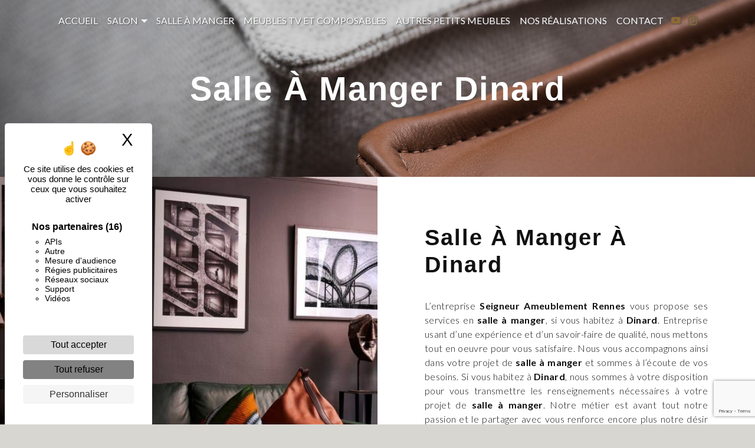

--- FILE ---
content_type: text/html; charset=UTF-8
request_url: https://seigneur-ameublement-rennes.fr/fr/page/salle-a-manger/dinard
body_size: 18870
content:
<!doctype html>
<html lang="fr">
<head>
    <meta charset="UTF-8"/>
    <meta name="viewport" content="width=device-width, initial-scale=1, shrink-to-fit=no">
    <title>salle à manger Dinard - Seigneur Ameublement Rennes</title>

                        <link rel="stylesheet" href="/css/5ccad3b.css" type="text/css"/>
                                <link href="https://fonts.googleapis.com/css?family=Baloo 2" rel="stylesheet">    <link rel="shortcut icon" type="image/png" href="/uploads/media/images/cms/medias/6aaf287b9a9903864b9cbe3d1a4cae8d947cabc8.png"/><meta name="keywords" content=""/>
    <meta name="description" content=""/>

    

                        <script src="/js/88d60ce.js"></script>
                <style>
                .primary-color {
            color: #8d6a35;
        }

        .primary-color {
            color: #8d6a35;
        }

        .secondary-bg-color {
            background-color: #1e2124;
        }

        .secondary-color {
            color: #1e2124;
        }

        .tertiary-bg-color {
            background-color: #605448;
        }

        .tertiary-color {
            color: #605448;
        }

        .config-font {
            font-family: Baloo 2, sans-serif;
        }

        @media (max-width: 1300px) and (min-width: 1000px) {
.grand2.grand.two-columns-slider-content .text-content .bloc-right 
    height: auto!important;
    padding: 2%!important;
    font-size: 0.9em!important;
}
.grand2 .btn {
    padding: 4% 8%!important;
}
}

@media (max-width: 992px){
.items-content .item .image .img-fluid {
    padding-left: 0!important;
    object-fit: contain!important;
}
.grand2 .btn {
    padding: 4% 8%!important;
}
.two-columns-slider-content .img-content .carousel .carousel-inner img {
    object-fit: contain!important;
}
.grand2.grand.two-columns-slider-content .text-content .bloc-right {
    height: auto!important;
}
.bretz2.text-bloc-content {
    margin-top: -28%!important;
}
.two-columns-slider-content .bloc-left {
    margin-right: 0!important;
}
  .two-columns-slider-content .text-content {
    padding : 2%!important;
  }
.grand.two-columns-slider-content.grand .text-content, .grand.two-columns-slider-content.grand .img-content {
    max-width: 100%!important;
    flex: 0 0 100%!important;
}
}

.legal-notice-content {
    padding: 5%;
    margin-top: 70px;
}

.legal-notice-content p {
color: #111;
}

.legal-notice-content a {
    color: #8d6a35;
}

.legal-notice-content iframe {
    width: 100% !important;
    height: auto !important;
}

.page-mentions-legales .affix-top {
background-color: #fff;
}

.page-mentions-legales .affix-top li a {
    color: #111 !important;
}


.bretz1.items-content .item .text {
    display: none;
}

.bretztit {
    background: white;
}

.bretz2 p {
    color: #1e2124;
font-size: 1.2em;
}

.bretz1.items-content {
    padding: 0% 0 5%;
    background-color: #ffffff;
}

.bretz2.text-bloc-content {
    margin-top: -5%;
    background: white;
}

.text-bloc-content .btn {
color: #1e2124;
}

.grand.two-columns-slider-content .text-content .bloc-right {
    background-color: transparent;
    height: 80vh;
    display: flex;
    flex-direction: column;
    flex-wrap: nowrap;
    align-content: center;
    justify-content: center;
margin-left: 0;
box-shadow: none;
    padding: 2%;
    font-size: 0.9em;
}

.grand.two-columns-slider-content.grand .text-content {
    max-width: 100%;
    flex: 0 0 100%;
    min-height: 80vh;
    position: relative;
padding: 0;
}

.grand.two-columns-slider-content .img-content {
    max-width: 100%;
    flex: 0 0 100%;
}

.grand2.grand.two-columns-slider-content .img-content {
min-height: 90vh;
}

.grand.two-columns-slider-content {
    padding: 2% 0;
}


.activity-content .bloc-content {
    margin: 0 2%;
}

.activity-content .bloc-content:hover {
    opacity: 0.8;
padding-top: 1em;
}

.activity-content h3 {
    font-size: 1.5em;
    font-style: italic;
}

.activity-content p {
color: #1e2124;
}

.activity-content .col-md-12.p-3.title-content {
    display: none;
}

.two-columns-slider-content .btn:hover {
    color: black;
}

.two-columns-slider-content .btn {
    color: #8d6a35;
}

.two-columns-slider-content .text-content .justify-content-end {
    margin-top: 2%;
}

.two-columns-slider-content .bloc-left {
    padding: 10% 10% 2% 10%;
    margin-right: -100px;
}

.two-columns-slider-content .img-content {
    min-height: 80vh;
    max-height: 90vh;
    position: relative;
}

.two-columns-slider-content h3::after {
    content: '';
    position: absolute;
    bottom: -3.6vh;
    left: 30%;
    height: 1px;
    background: #8d6a35;
    width: 40%;
}






































html{
  overflow-x: hidden;
scroll-padding: 200px;
}
option{color: black}
#myBar{
    height: 5px;
    position: fixed;
    top: 76px;
    left: 0px;
    background-color: #8d6a35;
    z-index: 99;
}

body{
    background-color: #d7d6d1;
color: white;
}
html::-webkit-scrollbar, html::-webkit-scrollbar-thumb{
	display:none;
}
.modal-title{
font-family: Baloo 2, sans-serif !important;
color: #000;
letter-spacing: 0;
}
.page-nos-produits #myBar{
    background-color: #8d6a35;
}
h1 {
  color          : #8d6a35;
  font-family    : Baloo 2,
                   sans-serif;
  letter-spacing : 2px;
}

h2 {
font-size: 4em;
  color          : #8d6a35;
  font-family    : Baloo 2,
                   sans-serif;
  letter-spacing : 2px;
   font-weight: bold;
}

h3 {
  color          : #1e2124;
  font-family    : Baloo 2,
                   sans-serif;
  font-size      : 1.5em;
  letter-spacing : 2px;
}

h4 {
  color          : #000;
  font-family    : Baloo 2,
                   sans-serif;
 letter-spacing: 0px;
    margin-top: 20px;
margin-bottom: 5px;
    font-size: 1.1em;
    font-weight: bold;
}

h5 {
  color          : #515151;
  font-family    : Baloo 2,
                   sans-serif;
  letter-spacing : 2px;
}

h6 {
  color          : #515151;
  font-family    : Baloo 2,
                   sans-serif;
  letter-spacing : 2px;
}

a {
  color : #1e2124;
}

a:focus,
a:hover {
  opacity         : 0.8;
  text-decoration : none;
  transition      : 0.3s;
}

.scrollTop {
  color            : #fff;
  border-radius    : 50px;
  background-color : #1e2124;
  box-shadow       : 4px 4px 10px 0px #0000005d;
}

.scrollTop:hover {
  color            : #fff;
  opacity          : 0.8;
  background-color : #1e2124;
}

.modal-content .custom-control-input:active,
.modal-content .custom-control-label::before {
  background-color : #1e2124 !important;
}

.modal-content .custom-control-input:focus,
.modal-content .custom-control-label::before {
  box-shadow : 0 0 0 1px #1e2124 !important;
}

.modal-content .modal-body p{ 
color:#000; 
font-size: 1.1em;
font-weight: 700;
}

.modal-content{
display:none;
}

.page-accueil .modal-content{
display:block;
}

p {
  letter-spacing : 0.02em !important;
margin: 1em 0 .5em;
font-family: 'Lato', sans-serif;
font-weight: 100;
}

.btn {
  padding        : 15px 53px;
  color          : white;
  border         : 1px solid #8d6a35;
  border-radius  : 0!important;
  background     : transparent;
  text-transform : uppercase;
  font-size      : 13px;
  letter-spacing : 1px;
  transition     : all .5s ease;
}

.btn:hover {
  color      : white;
  border     : 0px solid #8d6a35;
  background : #8d6a35;
  transition : all .5s ease;
}

.map-full-width {
  padding: 0!important;
    margin-bottom: 0;
    height: 350px;
    margin-top: -20px;
}

.row {
  margin-right : inherit;
  margin-left  : inherit;
}

a:focus,
a:hover {
  opacity : 1;
}

/* ********************** */

/* *** GALERIE ***** */

/* ******************* */
.gallery-content .grid figure{
    margin-block-start: 0;
    margin-block-end: 0;
    margin-inline-start: 0;
    margin-inline-end: 0;
    float: inherit;
    min-width: inherit;
    max-width: inherit;
    max-height: inherit;
}
.gallery-content .grid figure img {
  width: 100%;
  height: 100%;
  object-fit : cover;
}
.grid figure{margin: 0}
.gallery-content .title-content{display: none}
.gallery-content{
    padding: 1%;
}
/* ********************** */

/* ***ERROR-PAGE***** */

/* ******************* */

.error-content .btn-error {
  color            : #fff;
  border           : 1px solid #1e2124;
  background-color : #1e2124;
  transition       : all 0.3s;
}

.error-content .btn-three-columns:hover {
  margin-left : 20px;
  opacity     : 0.5;
}

/* ******************** */

/* ***TOP-MENU***** */

/* ****************** */
.top-menu .dropdown-top-menu-bar .dropdown-toggle{
    top: calc(50% - 2px);
    right: 7px;
}
.affix-top {
  background-color : transparent;
}
.navbar-brand img {
    width: 100%;
    height: 100%;
    object-fit: contain;
}
.affix-top .navbar-brand,
.affix-top li a {
  color          : #fff !important;
  text-align     : center;
  text-shadow    : 1px 1px 2px #4e4e4e;
  font-family    : Baloo 2,
                   sans-serif;
  letter-spacing : 2px;
  transition     : 0.3s;
}
.top-menu .nav-link{
  line-height: 1;
   text-transform:uppercase;
   letter-spacing: 0;
    font-family: 'Lato';
}
.top-menu .navbar-brand {
  font-family : Baloo 2,
                sans-serif;
}

.affix li a {
  color          : #1e2124 !important;
  text-align     : center;
  font-family    : Baloo 2,
                   sans-serif;
  letter-spacing : 2px;
  transition     : 0.3s;
}

.top-menu .btn-call-to-action {
  border           : none;
  background-color : #1e2124 !important;
  font-family      : Baloo 2,
                     sans-serif;
}
.top-menu li{padding: 0}

.top-menu li .dropdown-menu li a:hover,
.top-menu li a:hover {
  color       : black !important;
  opacity     : 0.9;
  font-family : Baloo 2,
                sans-serif;
}
.top-menu li a:hover{color: black!important}
.affix-top .active > a:first-child{
  color            : #fff !important;
}
.dropdown-menu{
    left: -60px;
    width: 200px;
}
.affix .active > a:first-child, .dropdown-menu .active > a:first-child{
      color            : black!important;
}
.dropdown-menu .active > a:first-child{color: black!important;}
.top-menu .dropdown-menu:before {
  border-color : transparent transparent #1e2124 transparent;
}

.top-menu .dropdown-menu li:first-child {
  border-top : 1px solid #1e2124;
}

.top-menu .dropdown-menu li {
  padding : 8px 15px;
border-right: none!important;
justify-content: center!important
}

/* *************************** */

/* *NAVBAR CUSTOM******** */

/* *************************** */

.affix {
  background-color :#fff;
height: 76px;
padding-bottom: 6px!important;
  box-shadow       : 0px 5px 10px 0px #0000002D;
}

.affix .navbar-nav .nav-link {
  color : #8d6a35;
}

.navbar-nav .active,
.navbar-nav li,
.navbar-nav li:hover {
  opacity : 1;
}

.navbar-nav li:hover a {
  color : #1e2124;
}

/* NAVBAR BACKGROUND **** */

.affix .active > a:first-child,
.affix .dropdown-menu .active,
.affix .dropdown-menu .active a:hover {
  transition : all .5s;
}

.affix-top .active > a:first-child,
.affix-top .dropdown-menu .active,
.affix-top .dropdown-menu .active a:hover {
  background-color : transparent!important;
  transition       : all .5s;
}
.affix-top .active > a:first-child::after {
  z-index         : -1;
  content         : "";
  position        : absolute;
  top             : 4px;
  left            : -3px;
  width           : 105%;
  height          : 90%;
  opacity         : .8;
  background      : url('') no-repeat center center;
  background-size : contain;
}

.affix .active > a:first-child::after {
  z-index         : -1;
  content         : "";
  position        : absolute;
  top             : -11px;
  left            : 0;
  width           : 100%;
  height          : 220%;
  opacity         : 1;
  background      : url('') no-repeat center center;
  background-size : contain;
}

.top-menu .active > a {
  position : relative;
}

/* ******************** */

/* ***LEFT-MENU***** */

/* ****************** */

#sidebar {
  background-color : #fff;
}

.sidebar .btn-call-to-action {}
.sidebar .sidebar-sticky{align-content: center}
.sidebar .sidebar-header{padding-bottom: 10vh;}
.sidebar .sidebar-header img {width: 200px;}
.sidebar .sidebar-header .p-3{display: none;}
.sidebar .sidebar-header strong {
  color          : #757575;
  font-family    : Baloo 2,
                   sans-serif;
  font-size      : 1.5em;
  letter-spacing : 4px;
}
.sidebar .nav-link{line-height: 1; background-color: white;}
.sidebar .active > a:first-child:after{
    content: "";
    position: absolute;
    height: 2px;
    width: 100%;
    background-color: #8d6a35;
    left: 0;
    top: calc(50% - 1px);
    z-index: -1;
}
.sidebar .nav-link:after{
    content: "";
    position: absolute;
    height: 2px;
    width: 0;
    background-color: #8d6a35;
    left: 0;
    top: calc(50% - 1px);
    z-index: -1;
    transition: all .3s;
}
.sidebar .nav-link:hover:after{
    content: "";
    position: absolute;
    height: 2px;
    width: 100%;
    background-color: #8d6a35;
    left: 0;
    top: calc(50% - 1px);
    z-index: -1;
    transition: all .3s;
}
.hamburger{
  background-color: #8d6a35
}
.hamb-menu{
  text-transform: uppercase;
  color: #605448;
  font-weight: 500;
  font-size: 0.9em;
  }
.hamburger.is-closed .hamb-bottom,
.hamburger.is-closed .hamb-middle,
.hamburger.is-closed .hamb-top,
.hamburger.is-open .hamb-bottom,
.hamburger.is-open .hamb-middle,
.hamburger.is-open .hamb-top {
  background : #605448;
}

.sidebar li a {
  color          : #787878;
  font-family    : Baloo 2,
                   sans-serif;
  font-size      : 17px;
  letter-spacing : 1px;
  transition     : all 0.3s;
}

.sidebar li ul li a {
  font-size : 15px;
}

.sidebar .active > a:first-child {
  color : #1e2124 !important;
}

.sidebar li .nav-link:hover {
  padding-left : 25px;
  color        : #1e2124;
}

.dropdown-toggle {
  color : #1e2124 !important;
}

.sidebar .social-network ul li a {
  color            : #fff;
  background-color : #1e2124;
}

.social-network ul::before {
  background-color : #1e2124;
}
.social-network li{
 padding: 0 5px;
}
/* **************** */

/* ***SLIDER***** */

/* **************** */

.slider-content .home-slider-text h1 {
  font-size   : 5vw;
  line-height : 1.05em;
}

.slider-content .home-slider-text h2 {
  color     : #fff;
  font-size : 2vw;
}

.slider-content .logo-content img {
  width         : 100%;
  max-width     : 500px;
  height        : 100%;
  max-height    : 100%;
  margin-bottom : 20px;
}

.slider-content p {
  color : #fff;
}

.line2,
.line3,
.line4,
.slider-content .line-slider-content .line {
  background : #ffffff;
}

.slider-content .carousel-indicators .active {
  background-color : #8d6a35;
}

.slider-content .btn-slider,
.slider-content .btn-slider-call-to-action {
  color        : #fff;
  border-color : #fff;
}

.slider-content .btn-slider-call-to-action:hover,
.slider-content .btn-slider:hover {
  color            : white;
  border-color     : #8d6a35;
  background-color : #8d6a35;
}

.slider-content .background-pattern {
  opacity : 0.2;
}

.slider-content .background-opacity-slider {
  opacity          : 1;
  background: linear-gradient(180deg, rgba(56,162,62,0) 0%, rgba(0,0,0,1) 100%);
}
.slider-content .carousel-fade{
  height: 100vh;
}
.slider-content .carousel-fade .carousel-item {
  animation : zoom 4s ease infinite alternate;
}

@keyframes zoom {
  0% {
    transform : scale(1);
  }

  100% {
    transform : scale(1.05);
  }
}

.slider-content .btn-slider,
.slider-content .btn-slider-call-to-action {
  border-radius : 5px!important;
}
.slider-content .btn-slider-call-to-action{background-color: #1e2124}
.slider-content h3{
color: white;
color: white;
    text-transform: uppercase;
    font-size: 0.8em;
    font-weight: bold;
    letter-spacing: 5px;
}
/* ******************** */

/* *TWO-COLUMNS*** */

/* ****************** */

.two-columns-content h1,
.two-columns-content h2 {
  color       : #1e2124;
  text-align  : left;
  font-size   : 3vw;
  line-height : 100%;
}

.two-columns-content h3 {
  margin-top : .2em;
  color      : #8d6a35;
  text-align : left;
  font-size  : 2vw;
}

.two-columns-content p {
  margin-top : 20px;
  text-align : justify;
}
.two-columns-content .btn-content{
  justify-content: right
}
/* ***************************** */

/* TWO COLUMNS PRESENTATION */

/* ***************************** */

/* BLOC LEFT */

.opacity-left {
  background-color : #8d6a35;
}

.two-columns-presentation-content .bloc-left .text-content h1 {
  color       : #1b1b1b;
  text-shadow : 1px 2px 3px rgba(150, 150, 150, 0.86);
}

.two-columns-presentation-content .bloc-left .text-content h2 {
  color       : #1e2124;
  text-shadow : 1px 2px 3px rgba(150, 150, 150, 0.86);
}

.two-columns-presentation-content .logo-content img {
  max-width : 300px;
  height    : auto;
}

.bloc-left .typewrite {
  color       : #525252;
  font-family : Baloo 2,
                sans-serif;
  font-size   : 2em;
}

.bloc-left .btn-two-columns-presentation {
  font-family : Baloo 2,
                sans-serif;
}

.bloc-left .btn-two-columns-presentation:hover,
.btn-two-columns-presentation:focus {}

.bloc-left .btn-two-columns-presentation-call-to-action {
  font-family : Baloo 2,
                sans-serif;
}

.bloc-left .btn-two-columns-presentation-call-to-action:hover,
.btn-two-columns-presentation-call-to-action:focus {
  opacity : 0.8;
}

/* BLOC RIGHT */

.opacity-right {
  background-color : #1e2124;
}

.bloc-right .typewrite {
  color       : #525252;
  font-family : Baloo 2,
                sans-serif;
  font-size   : 2em;
}

.two-columns-presentation-content .bloc-right .text-content h1 {
  color       : #fff;
  text-shadow : 1px 2px 3px rgba(150, 150, 150, 0.86);
}

.two-columns-presentation-content .bloc-right .text-content h2 {
  color       : #fff;
  text-shadow : 1px 2px 3px rgba(150, 150, 150, 0.86);
}

.bloc-right .btn-two-columns-presentation {
  font-family : Baloo 2,
                sans-serif;
}

.bloc-right .btn-two-columns-presentation:hover,
.btn-two-columns-presentation:focus {}

.bloc-right .btn-two-columns-presentation-call-to-action {
  font-family : Baloo 2,
                sans-serif;
}

.bloc-right .btn-two-columns-presentation-call-to-action:hover,
.btn-two-columns-presentation-call-to-action:focus {
  opacity : 0.8;
}

.two-columns-content .bloc-left,
.two-columns-content .bloc-right {
  padding : 10% 10%;
background-color: transparent;
}
.two-columns-content .bloc-left h2,
.two-columns-content .bloc-right h2,
.two-columns-content .bloc-left p,
.two-columns-content .bloc-right p{
color: white;
}
.two-columns-content .bloc-left h3,
.two-columns-content .bloc-right h3{
color: #8d6a35;
}

.two-columns-content .bloc-left:after{

position: absolute;
height: 100%;
width:100%;
left:0;
right:0;
top:0;
margin: 0 auto;
display: block;
border: solid 0px #8d6a35;
border-width: 0 0px 0px 0;
transition: all .5s ease;
}
.two-columns-content:hover .bloc-left:after{
border: solid 10px #8d6a35;
border-width: 0 10px 10px 0;
transition: all .5s ease;
}

.two-columns-content .bloc-right:after{
position: absolute;
height: 100%;
width:100%;
left:0;
right:0;
top:0;
margin: 0 auto;
display: block;
border: solid 0px #8d6a35;
border-width: 0 0px 0px 0;
transition: all .5s ease;
}
.two-columns-content:hover .bloc-right:after{
border: solid 10px #8d6a35;
border-width: 0 0px 10px 10px;
transition: all .5s ease;
}


/* *TWO/THREE COLUMNS CUSTOM********* */

.triple-perso h1,
.triple-perso h2,
.two-columns-content h1,
.two-columns-content h2,
.two-columns-slider-content .bloc-left h1,
.two-columns-slider-content .bloc-left h2 {
  margin-top: 0;
    color: #1e2124;
    font-family: Baloo 2;
    font-weight: 600;
    letter-spacing: 0;
    font-size: 3em;
    margin-bottom: 8px;
    margin-left: -10px;
}

.triple-perso h3,
.two-columns-content h3 {
  position    : relative;
  width       : fit-content;
  margin      : 0;
  color       : #1e2124;
  font-family : 'Lato';
  font-style  : inherit;
  font-size: 1em;
  text-transform: uppercase;
  font-weight : 400;
 padding-left: -10px;
transition:  all .5s ease-out .2s;
}
.two-columns-content:hover h3{
 padding-left: 35px;
  transition:  all .2s ease-out .3s;
}
.triple-perso h3 {
  margin : 0 auto!important;
}

.triple-perso h3:before,
.two-columns-content h3:before {
  content: "";
    position: absolute;
    bottom: calc(50% - 4px);
    left: calc(-100% + 30px);
    width: 50%;
    height: 1px;
    margin-bottom: 2px;
  background      : #8d6a35;
  transition: width .5s ease-out .2s;
}
.two-columns-content:hover h3:before{width: 100%; transition: width .5s ease-out}
/* **************************** */

/* *THREE-COLUMNS********* */

/* *************************** */

.three-columns-content {
  padding : 0;
}

.three-columns-content h2 {
  color       : black;
  text-align  : center;
  font-size   : 3vw;
  line-height : 100%;
}

.three-columns-content h3 {
  color      : #8d6a35;
  text-align : center;
  font-size  : 2vw;
}

.three-columns-content p {
  margin-top : 10%;
  text-align : justify;
}

.three-columns-content .text-content {
  padding : 8% 4%;
}

.three-columns-content .image-content {
  min-height : 300px;
}

/* **************************** */

/* *TWO-COLUMNS-SLIDER*** */

/* *************************** */

.two-columns-slider-content h2 {
  color       : #1e2124;
  text-align  : left;
  font-size   : 3vw;
  line-height : 100%;
}

.two-columns-slider-content h3 {
  margin-top : .2em;
  color      : #8d6a35;
  text-align : left;
  font-size  : 1.2vw;
margin-bottom: 10%;
position: relative;
}

.two-columns-slider-content p {
  margin-top : 20px;
  text-align : justify;
color: #1e2124;
}

.two-columns-slider-content .text-content .bloc-left {
  background-color : #fff;
  box-shadow       : 10px 10px 15px #0000002D;
}

.two-columns-slider-content .text-content .bloc-right {
  background-color : #fff;
  box-shadow       : -10px 10px 15px #0000002D;
}

.two-columns-slider-content .text-content .justify-content-end {
  width           : 100%;
  justify-content : center!important;
}

.two-columns-slider-content .carousel-caption span {
  color          : #fff;
  text-shadow    : 1px 2px 3px #0000005D;
  font-family    : Baloo 2,
                   sans-serif;
  font-style     : italic;
  letter-spacing : 2px;
}

.two-columns-slider-content .carousel-indicators .active {
  background-color : #1e2124;
}

.carousel-indicators li {
  width         : 10px;
  height        : 10px;
  border-radius : 10px;
}

.two-columns-slider-content .carousel-indicators .active {
  background-color : #8d6a35;
}

.two-columns-slider-content {
  padding : 2% 6%;
}

.two-columns-slider-content .carousel-inner {
  height : 100%;
}

.two-columns-slider-content .img-content .carousel .carousel-inner img {
  width      : 100%;
  height     : 100%;
  object-fit : contain;
}

.two-columns-slider-content .img-content .carousel-indicators {
  left : 50px;
}

/* **************************** */

/* *VIDEO-PRESENTATION**** */

/* *************************** */

.video-container .opacity-video {
  opacity          : 1;
    background: radial-gradient(rgb(0 0 0 / 77%) 20%, rgb(0 0 0 / 30%) 100%);
  z-index: 1;
}

.video-container .text-content h1 {

}
.video-container .text-content h2 {
  color     : #8d6a35;
  font-size : 1.9em;
font-weight: 400;
}

.video-container .logo-content img {
  width         : 450px;
  max-width     : inherit;
  height        : 100%;
  max-height    : inherit;
  margin-bottom : 20px;
}

.video-container .text-content p {
  color : #fff;
}

.video-container .btn-video {
  color        : white;
}

.video-container .btn-video:hover {
  color        : black;
  border-color : #8d6a35;
}

.video-container .btn-video-call-to-action {
  color        : white;
}

.video-container .btn-video-call-to-action:hover {
  border-color : #8d6a35;
  color        : black;
}

.video-container .background-pattern {
  opacity : 0.2;
}

.video-container video {
  width      : 100%;
  height     : 100%;
  object-fit : cover;
}

/* *************************** */

/* ***BANNER-VIDEO******** */

/* ************************* */

.banner-video-content .opacity-banner {
  opacity          : 0.3;
  background-color : #fff;
}
.banner-content .img{
  background-attachment: fixed!important;
}
.banner-content {
  height  : 45vh;
  padding : 20px;
}

.banner-content .btn {
  color        : #fff;
  border-color : #fff;
}

.banner-content .text-content {
  top     : 20px;
  padding : 0;
}

.banner-video-content h1 {
  font-size : 3.5vw;
}

.banner-video-content h2 {
  color     : #fff;
  font-size : 2.5vw;
}

.banner-content h1 {
  color     : white;
  font-size : 3.5em;
}

.banner-content h2 {
    color: white;
    text-transform: uppercase;
    font-size: 1em;
    margin: 5px 0 10px;
    letter-spacing: 0.4vw;
font-weight: 400;
font-family: 'Lato';
}
.banner-content p{margin: 0}
.banner-content .opacity-banner {
  opacity          : 1;
  background: linear-gradient(180deg, rgba(0,0,0,0) 20%, rgba(0,0,0,1) 100%);
}

/* **************************** */

/* ***FORM-CONTACT******** */

/* ************************** */
.form-contact-content h3{
color: #1e2124;
    text-transform: uppercase;
    font-size: 1em;
    letter-spacing: .3vw;
    margin-top: 10px;
    font-weight: 400;
    font-family: 'Lato';
}
.form-contact-content{
background-color: #D7D6D1;
color: #1e2124;
}
.form-contact-content .legal-form,
.seo-page .form-contact-content .legal-form {
  text-align :center
}
.form-contact-content .form-control:focus,
.seo-page .form-content .form-control:focus {
  border-color : #8d6a35;
}

.form-contact-content .sending-message i,
.seo-page .form-contact-content .sending-message i {
  color : #1e2124;
}

.form-contact-content .btn-contact-form,
.seo-page .form-content .btn-contact-form {
border: none;
color: #111;
background-color: #fff;
}

.form-control,
.seo-page .form-control:focus {
  color: #1e2124;
  border: 1px solid #1e2124;
  border-width: 0px 0px 1px 0px;
  background-color: transparent;
  box-shadow: none !important;
}

.form-control:focus,
.seo-page .form-control:focus {
  border-width : 0px 0px 3px 0px;
}

.form-control::placeholder,
.seo-page .form-control::placeholder {
  color   : #1e2124;
  opacity : .5;
}

.form-control:focus::placeholder,
.seo-page .form-control:focus::placeholder  {
  opacity : 1;
}

.recaptcha-text a {
  color : #8d6a35;
}

label,
.form-check-label,
.form-contact-content .recaptcha-text,
.form-contact-content .legal-form,
.seo-page .legal-form,
.seo-page .form-content .recaptcha-text {
    color: #1e2124;
}

/* ******************************** */

/* *** MODULES LIENS VERS LES ANCRES ******** */

/* ****************************** */

.link-id-content .opacity {
  z-index          : -1;
  background-color : #1e2124;
}

.link-id-content {
  padding  : 10px;
  overflow : hidden;
z-index: 98;
width: 100%;
}

.link-id-content .title-content {
  padding-top : 0;
}

.link-id-content .content-btn .btn-link-id {
  position   : relative;
  width      : fit-content;
  color      : white;
  overflow   : hidden;
  border     : solid white 0px;
  transition : all .5s ease;
  padding: 10px 20px;
}

.link-id-content .content-btn .btn-link-id:hover {
  margin           : 6px 10px;
  color            : white;
  opacity          : 1;
  border-top       : solid white 0px;
  background-color : transparent;
  transition       : all .5s ease;
}

/* ******************************** */

/* ***FORM-GUEST-BOOK******** */

/* ****************************** */

.form-guest-book-content .form-control:focus {
  border-color : #8d6a35;
}

.form-guest-book-content .sending-message i {
  color : #1e2124;
}

/* ********************* */

/* ***ACTIVITY******** */

/* ******************* */

.activity-content {
background: white;
padding: 2em;
}

.activity-content .btn-content a{
   font-family: Baloo 2, sans-serif;
   font-style:italic;
   letter-spacing: 2px;
   background-color: #fff;
   color: #111;
}
.activity-content .btn-content a:hover{
   background-color: #8d6a35;
   color: #fff;
   opacity: 1;
}
.activity-content .bloc-content .text-content {
    padding: 2em;
    background-color: #D7D6D1;
margin-top: -1px;
}




/*

.activity-content{
  padding: 0 0 5%;

}
.activity-content .bloc-content .btn-content{
  height: 100%;
  top: -100%;
}

.activity-content .bloc-content .btn-content .position-btn {
  top        : 0;
  bottom     : 0;
  width      : 100%;
  transition : all .3s ease;
}

.activity-content .bloc-content .btn-content a {
  display          : block;
  padding          : 7px!important;
  background-color : #000;
  color            : white;
  position         : absolute;
  bottom           : 0;
  width            : 100%;
  height           : auto;
font-weight: 100;
  line-height: 1;
letter-spacing: .1vw;
  text-transform: uppercase;
border-top: solid #8d6a35 2px;
  transition       : all .3s ease;
}
.activity-content .bloc-content:hover{
  opacity:1;
padding: 1em!important;
}

.activity-content .bloc-content .btn-content a::after{
content:"";
position: absolute;
height: 1px;
width:10%;
top:calc(1em - 1px);
left: 0;
margin: 0 auto;
display: block;
background-color: white;
transition: width .3s ease;
}
.activity-content .bloc-content .btn-content a::before{
content:"";
position: absolute;
height: 1px;
width:10%;
bottom: calc(1em - 1px);
right: 0;
margin: 0 auto;
display: block;
background-color: white;
transition: width .3s ease;
}
.activity-content .bloc-content .btn-content:hover a::before, .activity-content .bloc-content .btn-content:hover a::after{
width: 40%;
transition: width .3s ease .2s;
}






.activity-content .bloc-content:hover .btn-content .position-btn {
  top        : -56px;
  width      : 100%;
  transition : all .3s ease;
}

.activity-content .bloc-content .btn-content .position-btn .icofont-arrow-right{
  display: none;
}

.activity-content .bloc-content:hover .btn-content a {
  padding     : 50px 10px!important;
  width       : 100%;
  height      : auto;
letter-spacing: .3vw;
border-top: solid #8d6a35 0px;
  transition  : all .3s ease;
}
.activity-content .bloc-content .text-content{
  display: none;
}
.activity-content h2{
font-weight: bold;
}
.activity-content h3{
font-size: 1em;
text-transform: uppercase;
letter-spacing: .3vw;
}
.activity-content .title-content{display:none}

*/

/* *********************** */

/* ***PARTNERS******** */

/* ******************** */

.partners-content button.owl-next,
.partners-content button.owl-prev {
  color            : #fff;
  background-color : #1e2124 !important;
}

.partners-content p {
  font-family : Baloo 2,
                sans-serif;
}

.partners-content h3 {
  color     : #1e2124;
    font-size: 1em;
    text-transform: uppercase;
    letter-spacing: .3vw;
    margin-top: 10px;
}

/* ************************* */

/* ***GUEST-BOOK******** */

/* ************************ */

.guest-book-content .item .avatar {
  color            : #fff;
  background-color : #1e2124 !important;
}

.guest-book-content strong {
  color       : #1e2124 !important;
  font-family : Baloo 2,
                sans-serif;
}

.guest-book-content p {
  font-family : Baloo 2,
                sans-serif;
}

/* **************************** */

/* ***INFORMATIONS******** */

/* ************************* */

.informations-content {
  background-color : #1e2124;
}
.informations-content{
background-attachment: fixed!important;
position: relative;
}
.informations-content .content{z-index: 2}
.informations-content::after{
content:"";
position: absolute;
height: 100%;
width:100%;
left:0;
right:0;
top:0;
margin: 0 auto;
display: block;
background: linear-gradient(90deg, rgba(0,0,0,1) 0%, rgba(0,0,0,0) 100%);
}

.informations-content p,
.informations-content strong {
  font-family : Baloo 2,
                sans-serif;
}

.informations-content .item-content .item .informations,
.informations-content .item-content .item i {
  color   : #8d6a35;
  opacity : 1;
}

.informations-content .item-content .item p {
  color  : white;
}

/* ******************** */

/* ***FOOTER******** */

/* ****************** */

.footer-content {
  color            : white;
  background-color : #1e2124;
}

.footer-content .btn-seo {
  border      : none;
  font-family : Baloo 2,
                sans-serif;
}

.footer-content a,
.footer-content p {
  color      : white;
  text-align : center;
}

.footer-content p {
margin: 0 0 .5em;
}

/* ********************** */

/* ***SEO-PAGE******** */

/* ******************** */

.seo-page .btn-seo {
  margin-top: 20px;
  color: #111;
}

.seo-page .btn-seo:hover {
border: 1px solid #8d6a35;
color: #fff;
}

.seo-page .title-form,
.seo-page h2 {
  color: #8d6a35;
  font-family: Baloo 2, sans-serif;
}

.seo-page .form-control:focus {
  border-color : #1e2124;
  box-shadow   : 0 0 0 0.2em rgba(246, 224, 176, 0.35);
}

.seo-page .btn-contact-form {}

.seo-page .sending-message i {
  color : #1e2124;
}

.seo-page .informations-seo-content .text-content {
background-color: #fff;
}

.seo-page .banner-content h1, .seo-page .informations-seo-content .text-content h2 {
    z-index: 1;
    text-transform: capitalize;
    font-weight: bold;
    color: #111;
}
.seo-page .banner-content h1 {
color: #fff;
}
.seo-page .banner-content h1:before{
    content: "";
    background-color: #1e2124;
    opacity: .2;
    position: absolute;
    height: 100%;
    width: 100%;
    left : 0;
    top : 0;
    z-index: -1;
}
.seo-page .img-fluid{
  height: 100%;
  width: 100%;
  object-fit: cover;
}
.seo-page .informations-seo-content .image-content, .seo-page .informations-seo-content{
  padding: 0
}
.seo-page .informations-seo-content .text-content h2{
  font-size: 3vw!important;
    color: #111;
}
.seo-page .informations-seo-content .text-content p{
  text-align: justify;
    color: #111;
}

/* *********************** */

/* ***ARTICLES********** */

/* ********************* */

.articles-list-content {
  padding : 5%;
}

.articles-list-content .item-content .item .category .item-category {
  color            : #fff;
  background-color : #1e2124;
  font-family      : Baloo 2,
                     sans-serif;
}

.articles-list-content .item-content .item .btn-article {
  position         : relative;
  color            : #8d6a35;
  opacity          : 0;
  border           : none;
  background-color : white;
  transform        : scaleY(0);
  transform-origin : top;
}

.articles-list-content .item .hover-item {
  display    : flex!important;
  top        : 0;
  right      : 0;
  bottom     : 100%;
  left       : 0;
  background : transparent;
  animation  : none!important;
}

.articles-list-content .hover-item:before {
  content          : "";
  display          : block;
  position         : absolute;
  top              : 0;
  left             : 0;
  width            : 100%;
  height           : 100%;
  opacity          : .5;
  background-color : #8d6a35;
}

.articles-list-content a:hover .hover-item {
  bottom : 0%;
}

.articles-list-content a:hover .hover-item .btn-article {
  opacity   : 1;
  transform : scaleY(1);
}

.articles-list-content .item {
  margin     : 10px;
  padding    : 0;
  box-shadow : 5px 5px 15px #e7e7e76d;
  transition : all .5s ease;
}

.articles-list-content .item:hover {
  box-shadow : 10px 15px 15px #0000002d;
  transition : all .5s ease;
}

.articles-list-content .item-content .item .category .item-category {
  background-color : #8d6a35;
}

.articles-list-content .item .image-content img {
  width      : 100%;
  height     : 100%;
  object-fit : cover;
}

/* *************************** */

/* ***ARTICLES-PAGES****** */

/* ************************* */

.article-page-content .btn-article-page {
  color       : #1e2124;
  border      : 1px solid #1e2124;
  font-family : Baloo 2,
                sans-serif;
}

.article-page-content .btn-article-page:hover {
  color  : white;
  border : 1px solid #8d6a35;
}

.article-page-content .category-article-page {
  color            : #fff;
  background-color : #8d6a35;
  font-family      : Baloo 2,
                     sans-serif;
}

.article-page-content {
  padding : 15% 8% 8%;
}

.article-page-content .text-content .align-content .content p {
  margin-top : 1em;
}

.article-page-content .text-content .align-content .content {
  background-color : #e7e7e75d;
}

.article-page-content .image-content a {
  padding : 10% 0;
}

/* *********************** */

/* ***SERVICES********** */

/* ********************* */

.services-list-content .item-content .item .category {
  color       : #1e2124;
  font-family : Baloo 2,
                sans-serif;
}

.services-list-content .item-content .item .link {
  font-family    : Baloo 2,
                   sans-serif;
  letter-spacing : 5px;
}

/* *************************** */

/* ***SERVICE-PAGES****** */

/* ************************* */

.service-page-content .btn-service-page {}

.service-page-content .btn-service-page:hover {}

.service-page-content .category-service-page {
  color            : #fff;
  background-color : #1e2124;
  font-family      : Baloo 2,
                     sans-serif;
}

/* *********************** */

/* ***PRODUCTS********** */

/* ********************* */

.products-list-content .item-content .item .category {
  color       : #1e2124;
  font-family : Baloo 2,
                sans-serif;
}

.products-list-content .item-content .item .link {
  font-family    : Baloo 2,
                   sans-serif;
  letter-spacing : 5px;
}

/* *************************** */

/* ***PRODUCT-PAGES****** */

/* ************************* */

.product-page-content .btn-product-page {}

.product-page-content .btn-product-page:hover {}

.product-page-content .category-product-page {
  color            : #fff;
  background-color : #1e2124;
  font-family      : Baloo 2,
                     sans-serif;
}

/* *************************** */

/* ***RGPD-BANNER******** */

/* ************************* */

.cookieinfo {
  color            : #fff;
  background-color : rgba(30, 33, 36, 0.9);
  left: inherit;
  width: 25vh;
  padding: 20px;
  border-radius: 10px;
  margin: 20px;
  z-index: 1001;
}
.cookieinfo .btn-cookie {
  background-color : #8d6a35;
  color: #fff;
  float: inherit;
  margin: 10px auto;
  border: none;
}
.cookieinfo .btn-cookie:hover {
  color: #1e2124;
  background-color: #fff;
}
.cookieinfo a {
  color : #fff;
  display: block;
}

/* *********************** */

/* ***DOCUMENT******** */

/* ********************** */

.document-content .background-pattern {
  background-color : #1e2124;
}

.document-content .title-content strong {
  font-family : Baloo 2,
                sans-serif;
}

/* ************** */

/* ***ITEMS***** */

/* ************** */

.items-content {
  background-color : #605448;
padding: 5% 0 10%;
}
.items-content .item{
padding: 0 10px!important}

.items-content .item .text{
text-align: left;
    margin-top: -50px;
    margin-left: 10px;
    position: relative;
    background-color: white;
    padding: 9px 20px 9px 30px;
    height: fit-content;
    width: fit-content;
    line-height: 1;
    font-family: 'Lato';
    text-transform: uppercase;
border: solid 2px #8d6a35;
}
.items-content .item .text h3{
font-weight: bold;
margin-bottom: 20px;
position: relative;
font-size: 1.2em;
}
.items-content .item .text h3::after{
content:"";
position: absolute;
height: 1px;
width:25%;
left:0;
right:0;
bottom: -11px;
margin: 0 auto;
display: block;
background-color: #1e2124;
}
.items-content .item .text p{
margin: 0;
letter-spacing:0;
font-weight: 400;
color: black;
}
/* ******************************* */

/* *** COORDONNEES CUSTOM ********** */

/* ***************************** */

.coordonnees {
  position         : relative;
  padding          : 5% 5% 10%;
  background-color : transparent;
}

.coordonnees-title,
.coordonnees {
  background            : url('') center center;
  background-repeat     : repeat-y;
  background-attachment : fixed;
  background-size       : 100% auto;
}

.coordonnees h3 {
  margin       : 0 auto;
  padding-left : 20px;
  color        : black;
  font-family  : 'Montserrat',
                 sans-serif;
  font-size    : 1.5em;
  font-style   : inherit;
  font-weight  : 100;
}

.coordonnees h2 {
  margin       : 0 auto;
  padding-left : 20px;
  color        : black;
  font-size    : 2.8em;
  font-style   : inherit;
}

.coordonnees-title {
  text-align : center;
  font-size  : 1.5em;
  padding: 5%;
}

.coordonnees .image {
  z-index  : -2;
  position : absolute;
  left     : 20%;
  opacity  : .6!important;
}

.coordonnees .item {
  position : relative;
}

/* ******************************* */

/* *** AFTER / BEFORE ********** */

/* ***************************** */

.after-before-content h1,
.after-before-content h2,
.after-before-content h3,
.after-before-content h4 {
  color       : #1e2124;
  font-family : Baloo 2,
                sans-serif;
}

/* ************* */

/* BTN CUSTOM******* */

/* ************ */

.btn-custom .btn, .btn-custom2 .btn {
    overflow: hidden;
    position: relative;
    z-index: 1;
    padding: 15px 60px;
    margin-bottom: 0;
    border-radius: 2px;
}

.btn-custom .btn::before {
    content: "";
    background-size: contain;
    height: 100%;
    width: 100%;
    position: absolute;
    left: 10px;
    bottom: -40%;
    z-index: -2;
    transition: all 1s ease-out .5s;
}

.btn-custom .btn::after {
    content: "";
    background-color: #8d6a35;
    height: 100%;
    width: 100%;
    position: absolute;
    left: 0;
    top: 0;
    z-index: -2;
    transform: scaleY(0);
    transform-origin: bottom;
    transition: all .2s ease-out;
}

.btn-custom .btn:hover, .btn-custom2 .btn:hover {
    background-color: transparent;
    border-color: transparent!important;
    margin-left: 0!important;
    color: #fff;
}

.btn-custom .btn:hover::before {
    bottom: -100%;
    transition: all 0s ease-out .5s;
}

.btn-custom .btn:hover::after {
    transform: scaleY(1);
    transform-origin: top;
    transition: all .5s ease-out;
}


/*
.btn-custom .btn::after {
  z-index          : -2;
  content          : "";
  position         : absolute;
  bottom           : 0;
    left: 0;
  width              : 25px;
  height             : 3px;
  background-color : #8d6a35;
  transition       : width .5s ease;
}

.btn-custom .btn:hover::after {
  width : 100%;
  transition : width .3s ease;
}
.btn-custom .btn::before{
  z-index          : -2;
  content          : "";
  position         : absolute;
  bottom           : 0;
  left: 0;
  width              : 3px;
  height             : 14px;
  background-color : #8d6a35;
  transition       :  width .5s ease .2s, height .5s ease .6s;
}
.btn-custom .btn:hover::before{
  width : 100%;
  height             : 100%;
  transition : height .3s ease, width .6s ease .3s;
}




.btn-custom .btn {
  z-index       : 1;
  position      : relative;
  margin-bottom : 0;
  padding       : 10px 20px;
  overflow      : hidden;
font-weight: bold;
}

.btn-custom .btn:hover {
  margin-left      : 0;
  border-color     : transparent;
  background-color : transparent;
color: white;
}
*/

.double-col-60vh .img-content {
  display         : flex;
  height          : 60vh;
  min-height      : 500px;
  overflow        : hidden;
  align-items     : center;
  justify-content : center;
}

.double-col-100vh .img-content {
  display         : flex;
  height          : 100vh;
  min-height      : 500px;
  overflow        : hidden;
  align-items     : center;
  justify-content : center;
}

.background-left,
.background-left .bloc-left,
.background-left .bloc-right {background-position-x: left!important}

.background-right,
.background-right .bloc-left,
.background-right .bloc-right {background-position-x: right!important}

.background-top,
.background-top .bloc-left,
.background-top .bloc-right {background-position-y: top!important}

.background-bottom,
.background-bottom .bloc-left,
.background-bottom .bloc-right {background-position-y: top!important}

.background-perso {
  background            : url('') no-repeat center center;
  background-attachment : fixed;
  background-size       : cover;
}

.bg-haut .img {
  background-position-y: -300px!important;
}
.background-secondary{
background-color: #1e2124;
    color:white;
    text-transform: uppercase;
   height: 60px;
    padding: 0!important;
   position: relative;
}
.background-secondary p{
position: absolute;
height: 100%;
font-size: 1.3em;
width:fit-content;
left:0;
right:0;
top:.7em;
margin: 0 auto;
display: block;
white-space: nowrap;
animation: 5s linear 0s infinite running txt;
}
@keyframes txt{
  from { left:0; }
  to { left: -696px;}
}
.background-secondary li,
.triple-perso li,
.two-columns-content li,
.two-columns-slider-content .text-content .bloc-left li,
.items-content .item .text li,
.skibiliplapla li{
  list-style : none;
}

.background-secondary li:before,
.triple-perso li:before,
.two-columns-content li:before,
.two-columns-slider-content .text-content .bloc-left li:before,
.items-content .item .text li::before,
.skibiliplapla li::before {
  content         : "";
  position        : absolute;
  width           : 16px;
  height          : 20px;
  margin-top      : 3px;
  margin-left     : -24px;
  background      : url('/uploads/media/images/cms/medias/bbd84bc7f908fa80ceaf29604f0d28462a3d9760.png') no-repeat center center;
  background-size : contain;
}
.parallax .img, .parallax .container-fluid{
  background-attachment: fixed!important;
}
.gradient-gd .text-content:before, .gradient-dg .text-content:before{
  content: "";
  position: absolute;
  top: 0;
  left: 0;
  height: 100%;
  width: 100%;
}
/* Changer la couleur du dégradé gauche->droite  */
.gradient-gd .text-content:before{
  background: linear-gradient(90deg, rgba(255,255,255,1) 0%, rgba(255,255,255,0) 100%);
}
/* Changer la couleur du dégradé droite->gauche  */
.gradient-dg .text-content:before{
  background: linear-gradient(90deg, rgba(255,255,255,0) 0%, rgba(255,255,255,1) 100%);
}
.largertext .container-fluid .text-content .col-md-6 {
  max-width : 100%;
  flex      : 0 0 100%;
}
.activity-content .bloc-content .img-content img{
  height: 100%;
  width: 100%;
  object-fit: cover;
}

.activity-content .bloc-content .img-content {
height: 300px;
}

.sidebar .sidebar-sticky{
  overflow: auto;
}
.padding-bottom-0{
  padding-bottom: 0!important
}
.padding-top-0{
  padding-top: 0!important
}
.certification{
  height: auto;
  width: 17vh;
  position: fixed;
  left: 0;
  bottom: 0;
  margin: 10px;
  z-index: 100;
  background-color: white;
  padding: 5px;
  border-radius: 3px;
  box-shadow: 5px 5px 5px #0000002d;
}
.certification img{
  height: 100%;
  width: 100%;
  object-fit: contain;
}
.video-container .arrow-down-content{
  z-index: 10;
display:none;
}
#navbar{
  opacity:0;
  animation: .5s ease 1s forwards running appanav;
}
@keyframes appanav{
  0%{opacity:0;}
  100%{opacity:1;}
}
.slider-content .carousel-fade .arrow-down-content:after, .video-container .arrow-down-content:after{
content: "";
    position: absolute;
    height: 80px;
    width: 1px;
    display: block;
    margin: 0 auto;
    border: solid 0px #fff;
    border-radius: 100px;
    bottom: 20px;
    background-color: white;
    left: 0;
    right: 0;
    z-index: 10;
}
.slider-content .carousel-fade .arrow-down-content:before, .video-container .arrow-down-content:before{
  content: "";
  position: absolute;
  height: 7px;
  width: 7px;
  display: block;
  margin: 0 auto;
  background-color: white;
  border-radius: 50px;
  bottom: 80px;
  left: 0px;
  right: 0;
  z-index: 10;
  animation: 3s cubic-bezier(0.79, 0.01, 0.76, 0.93) .5s infinite running scrollperso;
}
@keyframes scrollperso{
  0%{bottom: 80px;}
  70%{bottom: 40px;}
  100%{bottom: 40px;}
}
.slider-content .carousel-fade .arrow-down-content,.video-container .arrow-down-content{
  animation: none;
}
.slider-content .carousel-fade .arrow-down-content i, .video-container .arrow-down-content i{
  display:none;
}
.affix-top .justify-content-end{
  justify-content: center!important;
}
.owl-carousel.owl-rtl, .owl-theme .owl-nav{
  margin:0;
}
.partners-content .owl-nav{
  top: calc(50% - 50px);
}
.partners-content .owl-nav button.owl-prev, .partners-content .owl-nav button.owl-next{
  line-height: 1;
  margin: 0;
  height: 80px;
  width: 30px;
  border-radius: 0;
  padding:0!important;
}
.partners-content .owl-nav button.owl-prev span{
  font-size: 40px;
  position: relative;
  top: -4px;
  left: 1px;
}
 .partners-content .owl-nav button.owl-next span{
   font-size: 40px;
   position: relative;
   top: -4px;
   right: 1px;
 }

/*** TABLEAU CUSTOM 2 colonnes***/
 table{
  margin-top: 40px;
  border-color: transparent;
  color: black;
  width: 100%;
}
td{
  border: solid 0px black;
  background-color: white
}
tr{
  display: flex;
  border-bottom: solid 0px white;
  margin-bottom: 20px;
  position: relative;
  line-height: 1
}
tr:after{
  content: "";
  position: absolute;
  left: 0;
  top: calc(50% + 1px);
  background-color: black;
  height: 1px;
  width: 100%;
  z-index: -1;
}

tr td:nth-child(2){
  margin-left: auto;
  display: block;
  padding-left: 10px;
  text-align: right;
}
tr td:nth-child(1){
  padding-right: 10px;
  max-width: 85%;
  text-align: left;
}
.image-full-width-text-content .text-content{
    padding: 15% 5%;
background: linear-gradient(0deg, rgba(0,0,0,1) 0%, rgba(0,0,0,0.3) 30%, rgba(0,0,0,0) 50%, rgba(0,0,0,0.3) 70%, rgba(0,0,0,1) 100%);
}
.image-full-width-text-content .text-content h2{
    color: white;
    text-shadow: 3px 3px black;
    font-weight: bolder;
    font-size: 4em;
}
.image-full-width-text-content .text-content h3{
    color: white;
    letter-spacing: 0.3vw;
    font-size: 1em;
    margin-bottom: 0;
    font-weight: 400;
    font-family: 'Lato';
    text-transform: uppercase;
margin-top: 20px;
}
.image-full-width-text-content .text-content .btn::before, .image-full-width-text-content .text-content .btn::after{border-color: white}
.image-full-width-text-content .text-content .btn:hover::before, .image-full-width-text-content .text-content .btn:hover::after{border-color: transparent}

.image-full-width-text-content .text-content p{
    color: white;
    text-shadow: 1px 1px 2px black;
}

.video-container .text-content .btn-content .btn-video, .video-container .text-content .btn-content .btn-video-call-to-action{
  margin: 10px !important
}
.horaires{
    position: fixed;
    bottom: 30%;
    left: -200px;
    width: 200px;
    height: 240px;
    background-color: #1e2124;
    color: white;
    z-index: 100000;
    text-align: center;
    padding: 80px 20px;
    transition: left 1s ease .5s;
}
.horaires h3{
    color: white;
    font-size: 1em;
    position: absolute;
    transform: rotate(-90deg);
    font-family: 'Montserrat';
    background-color: #1e2124;
    width: 240px;
    padding: 15px;
    right: -140px;
    top: 95px;
    border-bottom-right-radius: 10px;
    border-bottom-left-radius: 10px;
}
.horaires b{font-size: 1.3em}
.horaires:hover{
   left: 0;
   transition: left .3s ease;
}
.top-menu{
  padding: 0 25px;
}
.banner-content .text-content .logo-content img{

}
figure.effect-apollo img{opacity: 1}
.items-content .item .image .img-fluid{
    height: 400px;
    width: 100%;
padding-left: 30px;
object-fit: contain;
transition: all .5s ease .2s;
}

.bgcontain .img-content{background-size: contain!important}
figure.effect-jazz figcaption::after{
    background: url('/uploads/media/images/cms/medias/f72f5e7ad88a364f233e170cddc6cfb63beb0080.png') no-repeat center center;
    background-size: 64px 64px;
    transform: rotate(0deg)!important;
}
figure.effect-jazz:hover img{opacity:1}
.top-menu .social-network a{color: #8d6a35!important}
.owl-theme .owl-dots .owl-dot span{
width: 30px;
    height: 5px;
border-radius: 0;
}
.partners-content .owl-carousel .owl-item{min-height: 210px}
.owl-theme .owl-dots .owl-dot.active span, .owl-theme .owl-dots .owl-dot:hover span{background: #8d6a35}
.atouts-titre .text-content{
padding-bottom: 0;
padding-top: 10%!important;
}
.atouts, .atouts-titre .container-fluid{
background: url('/uploads/media/images/cms/medias/0a796630644cc1767663895d9a270533ba225f6b.jpeg') no-repeat center center;
background-size: cover;
background-attachment: fixed;
}
.atouts-titre .text-content{background: none}
.no-bord .col-lg-6:nth-child(1){z-index: 2}
.gallery-content .item{height: 200px;}
.gallery-content .col-lg-3{
    flex: 0 0 33.33%;
    max-width: 33.33%;
    padding: 0;
}
figure.effect-apollo:hover img{
opacity:1;
}
.informations-content .map-content{z-index: 2}


.bandeau{
    background-color: #1e2124;
    color:white;
    text-transform: uppercase;
    height: 60px;
    padding: 0!important;
    position: relative;
}
.bandeau p{
    position: absolute;
    height: 100%;
    font-size: 1em;
    width: fit-content;
    left: 0;
    top: 1.2em;
    letter-spacing: 3px!important;
    margin: 0 auto;
    display: block;
    white-space: nowrap;
    animation: 10s linear 0s infinite running txt;
}
@keyframes txt{
  from { left:0; }
  to { left: -884px;}
}
.inter-left {
    position: relative;
    left: 0;
    width: 100%;
    margin: 0 auto;
}
.inter-left {
    position: relative;
    left: 0;
    width: 100%;
    margin: 0 auto;
}
.inter-left .container-fluid, .inter-right .container-fluid{
background-attachment: initial!important;
background-size:contain !important
}
.inter-right .text-content, .inter-left .text-content{
padding: 20%;
background:none;
}

figure.effect-apollo figcaption::before{display: none}
.ixfWJl{
background-color: rgba(30, 33, 36, 0.9) !important;
}
/* ******************* */

/* ** MEDIA QUERIES *** */

/* ***************** */

@media(max-width:
  1200px) {
  .slider-content .home-slider-text h1 {
    font-size : 6vw!important;
  }

  .two-columns-slider-content {
    padding : 5%;
  }

  .two-columns-slider-content .img-content .carousel-indicators {
    left : 90px;
  }
}

@media
  (min-width : 992px) {
.items-content .col-lg-3 {
flex: 0 0 33%;
    max-width: 33%;
}
.video-container .text-content{
    width: 100%;
}
.informations-content .map-content{
    padding-right: 5%;
    filter: drop-shadow(2px 4px 6px black);
}
  .informations-content {
    padding: 10% 20px;
  }
/*  .activity-content .col-lg-3{
    flex: 0 0 33%;
    max-width: 33%;
    transition: all .4s ease 0s!important;
  }
  .activity-content .row-eq-height:nth-child(3) .col-lg-3 {
    flex: 0 0 50%;
    max-width: 50%;
    transition: all .4s ease 0s!important;
  } */
/* .activity-content .col-lg-3:hover{
    flex: 0 0 25%;
    max-width: 25%;
    transition: all .5s ease 0s!important;
  }*/
  .affix-top .navbar-brand{
    display:none
  }
  .seo-page .image-content{
    flex: 0 0 50%;
    max-width: 50%;
  }
  .seo-page .img-fluid{
    height: 100%;
    width: 100%;
    object-fit: cover;
  }
  .triple-perso .col-lg-4:nth-child(1),
  .triple-perso .col-lg-4:nth-child(3) {
    max-width : 20%;
    flex      : 0 0 20%;
  }

  .triple-perso .col-lg-4:nth-child(2) {
    display         : flex;
    max-width       : 60%;
    flex            : 0 0 60%;
    flex-direction  : column;
    justify-content : center;
  }

  .triple-perso h2 {
    color : #8d6a35;
  }

  .double-perso-img-left .col-lg-6:nth-child(2),
  .double-perso-img-right .col-lg-6:nth-child(1) {
    max-width : 60%;
    flex      : 0 0 60%;
  }

  .double-perso-img-left .col-lg-6:nth-child(1),
  .double-perso-img-right .col-lg-6:nth-child(2) {
    max-width : 40%;
    flex      : 0 0 40%;
    border: solid #ffecd0 70px;
    border-left-width:0;
  }
 .no-bord .col-lg-6:nth-child(2){
border-width:0;
}
 .no-bord .col-lg-6:nth-child(1) {
    border: solid #ffecd0 70px;
    border-right-width:0;
  }
  .banner-perso {
    height : 50vh!important;
  }

  .banner-perso .text-content {
    padding : 11em 6em!important;
  }

  .banner-perso .content-btn {
    text-align : left;
  }
}

@media(max-width : 992px) {
.inter-right .text-content, .inter-left .text-content{padding: 25%}
.items-content .item .text p{font-size: .8em}
.partners-content{padding: 5% 5px!important;}
.activity-content .bloc-content .btn-content a{padding: 30px 7px!important}
.top-menu .navbar-collapse{padding-bottom: 20px!important}
.affix-top .navbar-brand, .affix-top li a{text-shadow:none!important}
.inter-right .text-content, .inter-left .text-content{margin-top: 50px;}
.affix-top .active > a:first-child, .affix .active > a:first-child, .dropdown-menu .active > a:first-child{color: #8d6a35!important}
.ixfWJl{
transform: scale(0.6);
    left: -50px!important;
    bottom: -30px!important;
background-color: rgba(0, 0, 0, 0.8)!important;
}
.video-container .opacity-video{
background: rgba(0,0,0,.7);
}
html{
scroll-padding: 70px;
}
.skibiliplapla h2{
margin: 0 auto;
text-align: center;
}
.skibiliplapla h2::before{width: 100%; left: 0}
.link-id-content{display:none}
.image-full-width-text-content .text-content h2{font-size: 2.5em;}
.image-full-width-text-content .text-content h3{letter-spacing: 0; font-size: 1em;}
.items-content .item{margin-bottom: 40px;}
.text-bloc-content{padding: 5%}
h2{
font-size: 2em;
    font-weight: bold;
    line-height: 1;
}
h3{
font-size: 1.5em;
margin-top:10px;
    line-height: 1;
}

  .horaires{
    transform: scale(.7);
    left: -170px;
    bottom:20%;
  }
.horaires h3{
    top: 87px;
}
  .horaires:hover{
    left: -30px;
  }
  .triple-perso h3, .two-columns-content h3{
    margin: 0 auto
  }
  .two-columns-content .btn-content{
    padding:0!important
  }
  .cZpPla{
    transform: scale(.7)!important;
    margin: 0!important;
    left: -20px!important;
    bottom: -5px!important;
  }
  .seo-page .form-content .title-form{
    justify-content: center;
    padding-bottom: 0.5em;
    line-height: 1;
    text-align: center;
    margin-top: 20px;
}
  .seo-page .btn-seo{
    margin: 10px 10px 30px;
    display: block;
  }
  .seo-page .informations-seo-content{
    flex-direction: column-reverse;
  }
  .seo-page .informations-seo-content .text-content{
    padding: 10%
    color: #111;
  }
  .seo-page .informations-seo-content .text-content h2{
    text-align: center;
    font-size: 13vw!important;
    color: #111;
  }
  .seo-page .banner-content h1{
    text-align: center;
    line-height: 1;
    margin-top: 0;
    font-size: 12vw!important;
  }
  .top-menu .navbar-collapse, .top-menu .navbar-nav{
    overflow: auto;
    overflow-x: hidden;
  }
  .bg-haut .img {
    background-position-y: inherit!important;
  }
  .banner-content h1 {
    font-size: 12vw!important;
    line-height: 1;
  }

  .banner-content h2 {
    font-size : 6vw;
  }

  .banner-content {
    height : 55vh;
    margin-top:70px;
  }

  .navbar-toggler-icon {
    filter : invert(1);
  }

  .affix-top li a {
    color          : #333 !important;
    font-family    : Baloo 2,
                     sans-serif;
    font-size      : 15px;
    letter-spacing : 2px;
    transition     : 0.3s;
  }

  .navbar-toggler {
    border           : 0;
    background-color : #8d6a35;
  }

  .top-menu {
    padding         : 0;
    justify-content : left;
  }

  .top-menu .navbar-brand {
    max-width: 100%;
    width: fit-content;
    height:100%;
    margin: 0 auto 0 15px!important;
    display:block;
    padding: 5px 0;
  }

  .top-menu .navbar-brand img {
    width      : 100%;
    max-height : 100%;
    object-fit : contain;
  }

  .top-menu .navbar-collapse .dropdown .icon-dropdown {
    color : #1e2124 !important;
  }

  .navbar-collapse {
    overflow         : scroll;
    border-top       : 2px solid #1e2124;
    background-color : #fff;
    box-shadow       : 0 5px 10px #0000003d;
  }

  .top-menu .dropdown-menu li:first-child,
  .top-menu .dropdown .nav-item,
  .top-menu .nav-item {
    border : none;
  }

  .video-container .text-content img {
    width      : auto;
    max-height : 150px;
  }

  .slider-content .home-slider-text h1 {
    font-size : 7vw!important;
  }

  .two-columns-content .text-content {
    padding : 0;
  }
  /* Afficher le logo ou non sur mobile */

  .slider-content .content .logo-content img {
    width      : 100%;
    max-width  : 100%;
    height     : 100%;
    max-height : 20vh;
  }

  .container,
  .content {
    padding : 0;
  }

  .two-columns-content h1,
  .two-columns-content h2,
  .two-columns-slider-content h2 {
    text-align : center;
    font-size  : 6vw!important;
  }

  .two-columns-content h3,
  .two-columns-slider-content h3 {
    text-align : center;
    font-size  : 3vw!important;
  }

  .three-columns-content h2 {
    text-align : center;
    font-size  : 4vw!important;
  }

  .informations-content .item-content .item i {
    display    : block;
    top        : 0;
    left       : -70px;
    width      : 100%;
    margin     : 0 auto;
    color      : white;
    opacity    : .2;
    text-align : center;
    font-size  : 80px;
  }

  .article-page-content {
    padding-top : calc(10% + 70px);
  }

  .article-page-content .text-content .align-content .content {
    margin-right : 0;
    padding      : 8%;
  }

  .article-page-content .gallery-content {
    padding : 0;
  }

  .two-columns-slider-content .img-content .carousel-indicators {
    left            : 0;
    justify-content : center;
  }

  .two-columns-slider-content {
    padding : 0;
  }

  .two-columns-slider-content .text-content .bloc-left {
    text-align : center;
   display : table-row;
  }

  .two-columns-slider-content .bloc-left {
    padding : 0;
  }

  .banner-content .text-content {
    top : 0px;
  }
}

@media(max-width:
  767.98px) {
  .cookieinfo {
    width: auto;
  }
  .video-container .text-content .btn-content .btn-video,
  .video-container .text-content .btn-content .btn-video-call-to-action {
    width        : 90%;
    margin       : 5px 0 5px 5px !important;
    margin-right : 0;
    padding      : 10px;
    font-size    : 1em;
  }

  .video-container {
    height : 100vh;
  }

  .three-columns-content .row .image-content:nth-child(1) {
    display : none;
  }

  .two-columns-content h1,
  .two-columns-content h2,
  .two-columns-slider-content h2 {
    font-size : 5vw!important;
  }

  .two-columns-content h3,
  .two-columns-slider-content h3 {
    font-size : 3vw!important;
  }

  .three-columns-content h2 {
    font-size : 5vw!important;
  }

  .three-columns-content h3 {
    font-size : 3vw!important;
  }

  .three-columns-content .text-content {
    padding : 15%;
  }
}

@media(max-width:
  575.98px) {
  .video-container {
    margin-top : 0;
  }

  .video-container .text-content .content {
    align-content : center;
  }

  .video-container .text-content .content .logo-conten
            </style>

            <!-- Matomo -->
<script type="text/javascript">
  var _paq = window._paq = window._paq || [];
  /* tracker methods like "setCustomDimension" should be called before "trackPageView" */
  _paq.push(['trackPageView']);
  _paq.push(['enableLinkTracking']);
  (function() {
    var u="https://vistalid-statistiques.fr/";
    _paq.push(['setTrackerUrl', u+'matomo.php']);
    _paq.push(['setSiteId', '2478']);
    var d=document, g=d.createElement('script'), s=d.getElementsByTagName('script')[0];
    g.type='text/javascript'; g.async=true; g.src=u+'matomo.js'; s.parentNode.insertBefore(g,s);
  })();
</script>
<!-- End Matomo Code -->

    

            <script src="https://ajax.googleapis.com/ajax/libs/jquery/3.5.1/jquery.min.js"></script>

<link rel="preconnect" href="https://fonts.googleapis.com">
<link rel="preconnect" href="https://fonts.gstatic.com" crossorigin>
<link href="https://fonts.googleapis.com/css2?family=Lato:wght@300;400;700&display=swap" rel="stylesheet">

<script src="https://apps.elfsight.com/p/platform.js" defer></script>
<div class="elfsight-app-4a7fd629-36eb-4e20-8400-2de45843a12e"></div>

<script>
$(document).ready(function() {
    $('.icofont-facebook').removeClass('icofont-facebook').addClass('icofont-youtube-play');
});
</script>

<div id="myBar"></div>

<script>
window.onscroll = function() {myFunction()};
function myFunction() {
  var winScroll = document.body.scrollTop || document.documentElement.scrollTop;
  var height = document.documentElement.scrollHeight - document.documentElement.clientHeight;
  var scrolled = (winScroll / height) * 100;
  document.getElementById("myBar").style.width = scrolled + "%";
}
</script>

<script>
$(function(){
        var stickyHeaderTop = $('#stickytypeheader').offset().top;
 
        $(window).scroll(function(){
                if( $(window).scrollTop() > stickyHeaderTop ) {
                        $('#stickytypeheader').css({position: 'fixed', top: '70px'});
                } else {
                        $('#stickytypeheader').css({position: 'relative', top: '0px' });
                }
        });
  });

</script>
    
</head>
<body class="container-fluid row ">
    <div class="modal-content">
        <!-- Modal -->
        <div class="modal" id="myModal" tabindex="-1" role="dialog">
            <div class="modal-dialog modal-dialog-centered" role="document">
                <div class="modal-content">
                    <div class="modal-header">
                        <h5 class="modal-title" id="myModal">Seigneur Ameublement Rennes</h5>
                        <button type="button" class="close" id="closeModal" data-dismiss="modal" aria-label="Close">
                            <span aria-hidden="true">&times;</span>
                        </button>
                    </div>
                    <div class="modal-body">
                        <h2 style="text-align:center"><span style="font-family:Trebuchet MS,Helvetica,sans-serif"><span style="font-size:48px">OFFRE&nbsp;<span style="color:#c0392b">TVA O%&nbsp;</span></span><br />
<span style="font-size:20px">Du 03/11/25 au 03/01/26<span style="color:#c0392b">&nbsp;</span></span><br />
<span style="font-size:16px">(voir conditions signal&eacute;es en magasin)&nbsp;</span></span><br />
&nbsp;</h2>

<p>&nbsp;</p>

<div class="modal-accueil">
<p style="text-align:center"><br />
&nbsp;</p>
</div>
                    </div>
                    <div class="modal-footer">
                        <div class="custom-control custom-checkbox">
                            <input type="checkbox" class="custom-control-input" id="checkboxModal">
                            <label class="custom-control-label"
                                   for="checkboxModal">Ne plus afficher ce message</label>
                        </div>
                    </div>
                </div>
            </div>
        </div>
    </div>
<div class="container-fluid">
                <nav id="navbar" class="navbar navbar-expand-lg fixed-top navbar-top top-menu affix-top">
            <a class="navbar-brand" href="/fr">
                                    
    <img alt="logo seigneur ameublement-02.png" title="logo seigneur ameublement-02.png" src="/uploads/media/images/cms/medias/thumb_/cms/medias/61c060643d76e_images_small.png" width="auto" height="50px" srcset="/uploads/media/images/cms/medias/thumb_/cms/medias/61c060643d76e_images_small.png 200w, /uploads/media/images/cms/medias/304e180df76204587c095b4ac37515462389a178.png 405w" sizes="(max-width: 200px) 100vw, 200px"  />
                            </a>
            <button class="navbar-toggler" type="button" data-toggle="collapse" data-target="#navbarsExampleDefault"
                    aria-controls="navbarsExampleDefault" aria-expanded="false">
                <span class="navbar-toggler-icon"></span>
            </button>

            <div class="collapse navbar-collapse justify-content-end" id="navbarsExampleDefault">
                                            <ul class="navbar-nav">
                            
                <li class="first">                    <a class="nav-link" href="/fr/page/accueil">Accueil</a>
    
                            

    </li>


                                                        
                            <li class="dropdown-top-menu-bar" id="dropdown" data-toggle="collapse" aria-expanded="false">                    <a class="nav-link"  data-toggle="collapse" aria-expanded="false" class="dropdown-toggle" href="#pagesubmenusalon">
            Salon
            <a data-toggle="collapse" aria-expanded="false" class="dropdown-toggle"
               href="#pagesubmenusalon"></a>
        </a>
    
                                    <ul class="dropdown-menu" id="pagesubmenusalon">
                            
                <li class="first">                    <a class="nav-link" href="/fr/page/canapes-et-fauteuils">Canapés et fauteuils</a>
    
                            

    </li>


                    
                <li class="last">                    <a class="nav-link" href="/fr/page/relaxation-et-convertibles">Relaxation et convertibles</a>
    
                            

    </li>



    </ul>


    </li>


                    
                <li class="">                    <a class="nav-link" href="/fr/page/salle-a-manger">Salle à manger</a>
    
                            

    </li>


                    
                <li class="">                    <a class="nav-link" href="/fr/page/meubles-tv-et-composables">Meubles TV et composables</a>
    
                            

    </li>


                    
                <li class="">                    <a class="nav-link" href="/fr/page/autres-petits-meubles">Autres petits meubles</a>
    
                            

    </li>


                    
                <li class="">                    <a class="nav-link" href="/fr/page/nos-realisations">Nos réalisations</a>
    
                            

    </li>


                    
                <li class="last">                    <a class="nav-link" href="/fr/page/contact">Contact</a>
    
                            

    </li>



    </ul>


                
                <div class="social-network">
                                            <ul>
                                                            <li>
                                    <a target="_blank" href="https://www.youtube.com/channel/UCEPjpdEJNDSb8B2uamioxAw">
                                        <i class="icofont-facebook"></i>
                                    </a>
                                </li>
                                                                                        <li>
                                    <a target="_blank" href="https://www.instagram.com/seigneurameublement/?hl=fr">
                                        <i class="icofont-instagram"></i>
                                    </a>
                                </li>
                                                                                                            </ul>
                                    </div>
                            </div>
        </nav>
    
    
    <div role="main" id="content"
         class="margin-top-main container-fluid">
                <div class="container-fluid">
                            <div class="container-fluid seo-page">
        <div class="container-fluid banner-content"
                                    style="background: url('/uploads/media/images/cms/medias/thumb_/cms/medias/61c1b44178101_images_large.jpeg') no-repeat center center; background-size: cover;"
                        >
            <h1 class="display-3">salle à manger Dinard</h1>
        </div>
        <div class="container-fluid">
            <div class="row informations-seo-content">
                <div class="col-md-6 col-sm-12 image-content">
                                            
    <img alt="canape fauteuil.jpg" title="canape fauteuil.jpg" src="/uploads/media/images/cms/medias/thumb_/cms/medias/61c482b7a4356_images_medium.jpeg" width="1000" height="679" srcset="/uploads/media/images/cms/medias/thumb_/cms/medias/61c482b7a4356_images_picto.jpeg 25w, /uploads/media/images/cms/medias/thumb_/cms/medias/61c482b7a4356_images_small.jpeg 200w, /uploads/media/images/cms/medias/thumb_/cms/medias/61c482b7a4356_images_medium.jpeg 1000w, /uploads/media/images/cms/medias/thumb_/cms/medias/61c482b7a4356_images_large.jpeg 2300w, /uploads/media/images/cms/medias/0f96466e1a69ce1c3448c248a598720ffe2a9a41.jpeg 1400w" sizes="(max-width: 1000px) 100vw, 1000px" class="img-fluid"  />
                                    </div>
                <div class="col-md-6 col-sm-12 text-content">
                    <h2 class="display-3">salle à manger à Dinard</h2>
                    <p>L’entreprise <strong>Seigneur Ameublement Rennes</strong> vous propose ses services en <strong>salle à manger</strong>, si vous habitez à <strong>Dinard</strong>. Entreprise usant d’une expérience et d’un savoir-faire de qualité, nous mettons tout en oeuvre pour vous satisfaire. Nous vous accompagnons ainsi dans votre projet de <strong>salle à manger</strong> et sommes à l’écoute de vos besoins. Si vous habitez à <strong>Dinard</strong>, nous sommes à votre disposition pour vous transmettre les renseignements nécessaires à votre projet de <strong>salle à manger</strong>. Notre métier est avant tout notre passion et le partager avec vous renforce encore plus notre désir de réussir. Toute notre équipe est qualifiée et travaille avec propreté et rigueur.</p>
                    <div class="container text-right">
                        <a href="/fr/page/accueil" class="btn btn-seo"><i
                                    class="icofont-info-square"></i> En savoir plus
                        </a>
                    </div>
                </div>
            </div>
        </div>
                    <div>
                <div class="container-fluid form-content">
                    <div class="container-fluid title-form">
                        <strong>Contactez nous</strong>
                    </div>
                                        <form name="front_contact" method="post">
                    <div class="container">
                        <div class="row justify-content-center">
                            <div class="col-lg-3">
                                <div class="form-group">
                                    <input type="text" id="front_contact_first_name" name="front_contact[first_name]" required="required" class="form-control" placeholder="Prénom" />
                                </div>
                            </div>
                            <div class="col-lg-3">
                                <div class="form-group">
                                    <input type="text" id="front_contact_last_name" name="front_contact[last_name]" required="required" class="form-control" placeholder="Nom" />
                                </div>
                            </div>
                            <div class="col-lg-3">
                                <div class="form-group">
                                    <input type="tel" id="front_contact_phone" name="front_contact[phone]" class="form-control" placeholder="Téléphone" />
                                </div>
                            </div>
                            <div class="col-lg-3">
                                <div class="form-group">
                                    <input type="email" id="front_contact_email" name="front_contact[email]" required="required" class="form-control" placeholder="Email" />
                                </div>
                            </div>
                            <div class="col-lg-12 mt-1">
                                <div class="form-group">
                                    <input type="text" id="front_contact_subject" name="front_contact[subject]" required="required" class="form-control" placeholder="Objet" />
                                </div>
                            </div>
                            <div class="col-lg-12 mt-1">
                                <div class="form-group ">
                                    <textarea id="front_contact_message" name="front_contact[message]" required="required" class="form-control" placeholder="Message" rows="6"></textarea>
                                </div>
                            </div>
                            <div class="col-lg-12 mt-1">
                                <div class="form-group">
                                    <label>Combien font 
                                        quatre plus cinq</label>
                                    <select id="front_contact_question" name="front_contact[question]" class="form-control"><option value="0">0</option><option value="1">1</option><option value="2">2</option><option value="3">3</option><option value="4">4</option><option value="5">5</option><option value="6">6</option><option value="7">7</option><option value="8">8</option><option value="9">9</option><option value="10">10</option><option value="11">11</option><option value="12">12</option><option value="13">13</option><option value="14">14</option><option value="15">15</option><option value="16">16</option><option value="17">17</option><option value="18">18</option><option value="19">19</option><option value="20">20</option></select>
                                </div>
                            </div>
                            <div class="col-lg-12">
                                <div class="form-group ">
                                    <div class="form-check">
                                        <input type="checkbox" id="front_contact_legal" name="front_contact[legal]" required="required" class="form-check-input" required="required" value="1" />
                                        <label class="form-check-label"
                                               for="contact_submit_contact">En cochant cette case, j&#039;accepte les conditions particulières ci-dessous **</label>
                                    </div>
                                </div>
                            </div>
                            <div class="col-lg-12 mt-1">
                                <div class="form-group text-right">
                                    <button type="submit" id="front_contact_submit_contact" name="front_contact[submit_contact]" class="btn btn-contact-form">Envoyer</button>
                                </div>
                            </div>
                        </div>
                    </div>
                    <input type="hidden" id="front_contact_contact_verification" name="front_contact[contact_verification]" value="9" />
                    <input type="hidden" id="front_contact_selected_society" name="front_contact[selected_society]" value="1" />    <script src="https://www.google.com/recaptcha/api.js?render=6LfsiB4eAAAAAOQqPEWyETomo4wbbu6LOoOdDec1" async defer></script>

    <script >
        document.addEventListener("DOMContentLoaded", function() {
            var recaptchaField = document.getElementById('front_contact_captcha');
            if (!recaptchaField) return;

            var form = recaptchaField.closest('form');
            if (!form) return;

            form.addEventListener('submit', function (e) {
                if (recaptchaField.value) return;

                e.preventDefault();

                grecaptcha.ready(function () {
                    grecaptcha.execute('6LfsiB4eAAAAAOQqPEWyETomo4wbbu6LOoOdDec1', {
                        action: 'form'
                    }).then(function (token) {
                        recaptchaField.value = token;
                        form.submit();
                    });
                });
            });
        });
    </script>


    
    <input type="hidden" id="front_contact_captcha" name="front_contact[captcha]" />

            <div class="recaptcha-text">
            Ce site est protégé par reCAPTCHA. Les
    <a href="https://policies.google.com/privacy">règles de confidentialité</a>  et les
    <a href="https://policies.google.com/terms">conditions d'utilisation</a>  de Google s'appliquent.

        </div>
    <input type="hidden" id="front_contact__token" name="front_contact[_token]" value="fwpPnTdqGCRZSMQiW51yZFIy0XuE-KplfbIsMvk1oJw" /></form>
                    <div class="container">
                        <p class="legal-form">**
                            Les données personnelles communiquées sont nécessaires aux fins de vous contacter et sont enregistrées dans un fichier informatisé. Elles sont destinées à  et ses sous-traitants dans le seul but de répondre à votre message. Les données collectées seront communiquées aux seuls destinataires suivants:   . Vous disposez de droits d’accès, de rectification, d’effacement, de portabilité, de limitation, d’opposition, de retrait de votre consentement à tout moment et du droit d’introduire une réclamation auprès d’une autorité de contrôle, ainsi que d’organiser le sort de vos données post-mortem. Vous pouvez exercer ces droits par voie postale à l'adresse  ou par courrier électronique à l'adresse . Un justificatif d'identité pourra vous être demandé. Nous conservons vos données pendant la période de prise de contact puis pendant la durée de prescription légale aux fins probatoires et de gestion des contentieux. Consultez le site cnil.fr pour plus d’informations sur vos droits.
                        </p>
                    </div>
                </div>
            </div>
            </div>
        </div>
        <footer class="footer-content">
            <div class="container text-center seo-content">
                <a class="btn btn-seo" data-toggle="collapse" href="#frequently_searched" role="button"
                   aria-expanded="false" aria-controls="frequently_searched">
                    Recherches fréquentes
                </a>
                <div class="collapse" id="frequently_searched">
                                            <a href="/fr/page/magasin-de-meuble/rennes">magasin de meuble Rennes - </a>
                                            <a href="/fr/page/magasin-de-meuble/avranches">magasin de meuble Avranches - </a>
                                            <a href="/fr/page/magasin-de-meuble/saint-malo">magasin de meuble Saint-Malo - </a>
                                            <a href="/fr/page/magasin-de-meuble/dinard">magasin de meuble Dinard - </a>
                                            <a href="/fr/page/magasin-de-meuble/vitre">magasin de meuble Vitré - </a>
                                            <a href="/fr/page/magasin-de-meuble/vannes">magasin de meuble Vannes - </a>
                                            <a href="/fr/page/magasin-de-meuble/saint-brieuc">magasin de meuble Saint-Brieuc - </a>
                                            <a href="/fr/page/magasin-de-meuble/laval">magasin de meuble Laval - </a>
                                            <a href="/fr/page/magasin-de-meuble/dinan">magasin de meuble Dinan - </a>
                                            <a href="/fr/page/magasin-de-meuble/cesson-sevigne">magasin de meuble Cesson-Sévigné - </a>
                                            <a href="/fr/page/magasin-de-meuble/saint-gregoire">magasin de meuble Saint-Grégoire - </a>
                                            <a href="/fr/page/magasin-de-meuble/pace">magasin de meuble Pacé - </a>
                                            <a href="/fr/page/meubles-design/rennes">meubles design Rennes - </a>
                                            <a href="/fr/page/meubles-design/avranches">meubles design Avranches - </a>
                                            <a href="/fr/page/meubles-design/saint-malo">meubles design Saint-Malo - </a>
                                            <a href="/fr/page/meubles-design/dinard">meubles design Dinard - </a>
                                            <a href="/fr/page/meubles-design/vitre">meubles design Vitré - </a>
                                            <a href="/fr/page/meubles-design/vannes">meubles design Vannes - </a>
                                            <a href="/fr/page/meubles-design/saint-brieuc">meubles design Saint-Brieuc - </a>
                                            <a href="/fr/page/meubles-design/laval">meubles design Laval - </a>
                                            <a href="/fr/page/meubles-design/dinan">meubles design Dinan - </a>
                                            <a href="/fr/page/meubles-design/cesson-sevigne">meubles design Cesson-Sévigné - </a>
                                            <a href="/fr/page/meubles-design/saint-gregoire">meubles design Saint-Grégoire - </a>
                                            <a href="/fr/page/meubles-design/pace">meubles design Pacé - </a>
                                            <a href="/fr/page/canape-d-angle/rennes">canapé d&#039;angle Rennes - </a>
                                            <a href="/fr/page/canape-d-angle/avranches">canapé d&#039;angle Avranches - </a>
                                            <a href="/fr/page/canape-d-angle/saint-malo">canapé d&#039;angle Saint-Malo - </a>
                                            <a href="/fr/page/canape-d-angle/dinard">canapé d&#039;angle Dinard - </a>
                                            <a href="/fr/page/canape-d-angle/vitre">canapé d&#039;angle Vitré - </a>
                                            <a href="/fr/page/canape-d-angle/vannes">canapé d&#039;angle Vannes - </a>
                                            <a href="/fr/page/canape-d-angle/saint-brieuc">canapé d&#039;angle Saint-Brieuc - </a>
                                            <a href="/fr/page/canape-d-angle/laval">canapé d&#039;angle Laval - </a>
                                            <a href="/fr/page/canape-d-angle/dinan">canapé d&#039;angle Dinan - </a>
                                            <a href="/fr/page/canape-d-angle/cesson-sevigne">canapé d&#039;angle Cesson-Sévigné - </a>
                                            <a href="/fr/page/canape-d-angle/saint-gregoire">canapé d&#039;angle Saint-Grégoire - </a>
                                            <a href="/fr/page/canape-d-angle/pace">canapé d&#039;angle Pacé - </a>
                                            <a href="/fr/page/canape-convertible/rennes">canapé convertible Rennes - </a>
                                            <a href="/fr/page/canape-convertible/avranches">canapé convertible Avranches - </a>
                                            <a href="/fr/page/canape-convertible/saint-malo">canapé convertible Saint-Malo - </a>
                                            <a href="/fr/page/canape-convertible/dinard">canapé convertible Dinard - </a>
                                            <a href="/fr/page/canape-convertible/vitre">canapé convertible Vitré - </a>
                                            <a href="/fr/page/canape-convertible/vannes">canapé convertible Vannes - </a>
                                            <a href="/fr/page/canape-convertible/saint-brieuc">canapé convertible Saint-Brieuc - </a>
                                            <a href="/fr/page/canape-convertible/laval">canapé convertible Laval - </a>
                                            <a href="/fr/page/canape-convertible/dinan">canapé convertible Dinan - </a>
                                            <a href="/fr/page/canape-convertible/cesson-sevigne">canapé convertible Cesson-Sévigné - </a>
                                            <a href="/fr/page/canape-convertible/saint-gregoire">canapé convertible Saint-Grégoire - </a>
                                            <a href="/fr/page/canape-convertible/pace">canapé convertible Pacé - </a>
                                            <a href="/fr/page/salle-a-manger/rennes">salle à manger Rennes - </a>
                                            <a href="/fr/page/salle-a-manger/avranches">salle à manger Avranches - </a>
                                            <a href="/fr/page/salle-a-manger/saint-malo">salle à manger Saint-Malo - </a>
                                            <a href="/fr/page/salle-a-manger/dinard">salle à manger Dinard - </a>
                                            <a href="/fr/page/salle-a-manger/vitre">salle à manger Vitré - </a>
                                            <a href="/fr/page/salle-a-manger/vannes">salle à manger Vannes - </a>
                                            <a href="/fr/page/salle-a-manger/saint-brieuc">salle à manger Saint-Brieuc - </a>
                                            <a href="/fr/page/salle-a-manger/laval">salle à manger Laval - </a>
                                            <a href="/fr/page/salle-a-manger/dinan">salle à manger Dinan - </a>
                                            <a href="/fr/page/salle-a-manger/cesson-sevigne">salle à manger Cesson-Sévigné - </a>
                                            <a href="/fr/page/salle-a-manger/saint-gregoire">salle à manger Saint-Grégoire - </a>
                                            <a href="/fr/page/salle-a-manger/pace">salle à manger Pacé - </a>
                                            <a href="/fr/page/meubles-de-salon/rennes">meubles de salon Rennes - </a>
                                            <a href="/fr/page/meubles-de-salon/avranches">meubles de salon Avranches - </a>
                                            <a href="/fr/page/meubles-de-salon/saint-malo">meubles de salon Saint-Malo - </a>
                                            <a href="/fr/page/meubles-de-salon/dinard">meubles de salon Dinard - </a>
                                            <a href="/fr/page/meubles-de-salon/vitre">meubles de salon Vitré - </a>
                                            <a href="/fr/page/meubles-de-salon/vannes">meubles de salon Vannes - </a>
                                            <a href="/fr/page/meubles-de-salon/saint-brieuc">meubles de salon Saint-Brieuc - </a>
                                            <a href="/fr/page/meubles-de-salon/laval">meubles de salon Laval - </a>
                                            <a href="/fr/page/meubles-de-salon/dinan">meubles de salon Dinan - </a>
                                            <a href="/fr/page/meubles-de-salon/cesson-sevigne">meubles de salon Cesson-Sévigné - </a>
                                            <a href="/fr/page/meubles-de-salon/saint-gregoire">meubles de salon Saint-Grégoire - </a>
                                            <a href="/fr/page/meubles-de-salon/pace">meubles de salon Pacé - </a>
                                            <a href="/fr/page/meubles-contemporain/rennes">meubles contemporain Rennes - </a>
                                            <a href="/fr/page/meubles-contemporain/avranches">meubles contemporain Avranches - </a>
                                            <a href="/fr/page/meubles-contemporain/saint-malo">meubles contemporain Saint-Malo - </a>
                                            <a href="/fr/page/meubles-contemporain/dinard">meubles contemporain Dinard - </a>
                                            <a href="/fr/page/meubles-contemporain/vitre">meubles contemporain Vitré - </a>
                                            <a href="/fr/page/meubles-contemporain/vannes">meubles contemporain Vannes - </a>
                                            <a href="/fr/page/meubles-contemporain/saint-brieuc">meubles contemporain Saint-Brieuc - </a>
                                            <a href="/fr/page/meubles-contemporain/laval">meubles contemporain Laval - </a>
                                            <a href="/fr/page/meubles-contemporain/dinan">meubles contemporain Dinan - </a>
                                            <a href="/fr/page/meubles-contemporain/cesson-sevigne">meubles contemporain Cesson-Sévigné - </a>
                                            <a href="/fr/page/meubles-contemporain/saint-gregoire">meubles contemporain Saint-Grégoire - </a>
                                            <a href="/fr/page/meubles-contemporain/pace">meubles contemporain Pacé - </a>
                                            <a href="/fr/page/table-de-salle-a-manger/rennes">table de salle à manger Rennes - </a>
                                            <a href="/fr/page/table-de-salle-a-manger/avranches">table de salle à manger Avranches - </a>
                                            <a href="/fr/page/table-de-salle-a-manger/saint-malo">table de salle à manger Saint-Malo - </a>
                                            <a href="/fr/page/table-de-salle-a-manger/dinard">table de salle à manger Dinard - </a>
                                            <a href="/fr/page/table-de-salle-a-manger/vitre">table de salle à manger Vitré - </a>
                                            <a href="/fr/page/table-de-salle-a-manger/vannes">table de salle à manger Vannes - </a>
                                            <a href="/fr/page/table-de-salle-a-manger/saint-brieuc">table de salle à manger Saint-Brieuc - </a>
                                            <a href="/fr/page/table-de-salle-a-manger/laval">table de salle à manger Laval - </a>
                                            <a href="/fr/page/table-de-salle-a-manger/dinan">table de salle à manger Dinan - </a>
                                            <a href="/fr/page/table-de-salle-a-manger/cesson-sevigne">table de salle à manger Cesson-Sévigné - </a>
                                            <a href="/fr/page/table-de-salle-a-manger/saint-gregoire">table de salle à manger Saint-Grégoire - </a>
                                            <a href="/fr/page/table-de-salle-a-manger/pace">table de salle à manger Pacé - </a>
                                    </div>
            </div>
            <div class="container-fluid informations-seo-content d-flex justify-content-center">
                <p>
                    &copy; <a href="https://www.vistalid.fr/">Vistalid</a> - 2026
                    - Tous droits réservés -<a href="/fr/page/mentions-legales"> Mentions légales</a></p>
            </div>
        </footer>
    </div>
            <a href="#content" class="scrollTop" style="display: none;"><i class="icofont-long-arrow-up icofont-2x"></i></a>
    </div>
                <script src="/js/bf73663.js"></script>
        <script src="https://tarteaucitron.io/load.js?domain=production&uuid=e49d175e3ee1bb2dfe0203d00ee1a60d6f179c5b"></script>
    <script type="text/javascript">
        tarteaucitron.init({
            "privacyUrl": "", /* Privacy policy url */
            "bodyPosition": "bottom", /* or top to bring it as first element for accessibility */

            "hashtag": "#tarteaucitron", /* Open the panel with this hashtag */
            "cookieName": "tarteaucitron", /* Cookie name */

            "orientation": "middle", /* Banner position (top - bottom) */

            "groupServices": false, /* Group services by category */
            "showDetailsOnClick": true, /* Click to expand the description */
            "serviceDefaultState": "wait", /* Default state (true - wait - false) */

            "showAlertSmall": false, /* Show the small banner on bottom right */
            "cookieslist": false, /* Show the cookie list */

            "closePopup": false, /* Show a close X on the banner */

            "showIcon": true, /* Show cookie icon to manage cookies */
            //"iconSrc": "", /* Optionnal: URL or base64 encoded image */
            "iconPosition": "BottomRight", /* BottomRight, BottomLeft, TopRight and TopLeft */

            "adblocker": false, /* Show a Warning if an adblocker is detected */

            "DenyAllCta" : true, /* Show the deny all button */
            "AcceptAllCta" : true, /* Show the accept all button when highPrivacy on */
            "highPrivacy": true, /* HIGHLY RECOMMANDED Disable auto consent */
            "alwaysNeedConsent": false, /* Ask the consent for "Privacy by design" services */

            "handleBrowserDNTRequest": false, /* If Do Not Track == 1, disallow all */

            "removeCredit": false, /* Remove credit link */
            "moreInfoLink": true, /* Show more info link */

            "useExternalCss": false, /* If false, the tarteaucitron.css file will be loaded */
            "useExternalJs": false, /* If false, the tarteaucitron.js file will be loaded */

            //"cookieDomain": ".my-multisite-domaine.fr", /* Shared cookie for multisite */

            "readmoreLink": "", /* Change the default readmore link */

            "mandatory": true, /* Show a message about mandatory cookies */
            "mandatoryCta": true, /* Show the disabled accept button when mandatory on */

            //"customCloserId": "", /* Optional a11y: Custom element ID used to open the panel */

            "googleConsentMode": true, /* Enable Google Consent Mode v2 for Google ads and GA4 */

            "partnersList": false /* Show the number of partners on the popup/middle banner */
        });
        (tarteaucitron.job = tarteaucitron.job || []).push('matomocloud');
    </script>
</body>
</html>


--- FILE ---
content_type: text/html; charset=utf-8
request_url: https://www.google.com/recaptcha/api2/anchor?ar=1&k=6LfsiB4eAAAAAOQqPEWyETomo4wbbu6LOoOdDec1&co=aHR0cHM6Ly9zZWlnbmV1ci1hbWV1YmxlbWVudC1yZW5uZXMuZnI6NDQz&hl=en&v=PoyoqOPhxBO7pBk68S4YbpHZ&size=invisible&anchor-ms=20000&execute-ms=30000&cb=dzaclao1zjma
body_size: 48599
content:
<!DOCTYPE HTML><html dir="ltr" lang="en"><head><meta http-equiv="Content-Type" content="text/html; charset=UTF-8">
<meta http-equiv="X-UA-Compatible" content="IE=edge">
<title>reCAPTCHA</title>
<style type="text/css">
/* cyrillic-ext */
@font-face {
  font-family: 'Roboto';
  font-style: normal;
  font-weight: 400;
  font-stretch: 100%;
  src: url(//fonts.gstatic.com/s/roboto/v48/KFO7CnqEu92Fr1ME7kSn66aGLdTylUAMa3GUBHMdazTgWw.woff2) format('woff2');
  unicode-range: U+0460-052F, U+1C80-1C8A, U+20B4, U+2DE0-2DFF, U+A640-A69F, U+FE2E-FE2F;
}
/* cyrillic */
@font-face {
  font-family: 'Roboto';
  font-style: normal;
  font-weight: 400;
  font-stretch: 100%;
  src: url(//fonts.gstatic.com/s/roboto/v48/KFO7CnqEu92Fr1ME7kSn66aGLdTylUAMa3iUBHMdazTgWw.woff2) format('woff2');
  unicode-range: U+0301, U+0400-045F, U+0490-0491, U+04B0-04B1, U+2116;
}
/* greek-ext */
@font-face {
  font-family: 'Roboto';
  font-style: normal;
  font-weight: 400;
  font-stretch: 100%;
  src: url(//fonts.gstatic.com/s/roboto/v48/KFO7CnqEu92Fr1ME7kSn66aGLdTylUAMa3CUBHMdazTgWw.woff2) format('woff2');
  unicode-range: U+1F00-1FFF;
}
/* greek */
@font-face {
  font-family: 'Roboto';
  font-style: normal;
  font-weight: 400;
  font-stretch: 100%;
  src: url(//fonts.gstatic.com/s/roboto/v48/KFO7CnqEu92Fr1ME7kSn66aGLdTylUAMa3-UBHMdazTgWw.woff2) format('woff2');
  unicode-range: U+0370-0377, U+037A-037F, U+0384-038A, U+038C, U+038E-03A1, U+03A3-03FF;
}
/* math */
@font-face {
  font-family: 'Roboto';
  font-style: normal;
  font-weight: 400;
  font-stretch: 100%;
  src: url(//fonts.gstatic.com/s/roboto/v48/KFO7CnqEu92Fr1ME7kSn66aGLdTylUAMawCUBHMdazTgWw.woff2) format('woff2');
  unicode-range: U+0302-0303, U+0305, U+0307-0308, U+0310, U+0312, U+0315, U+031A, U+0326-0327, U+032C, U+032F-0330, U+0332-0333, U+0338, U+033A, U+0346, U+034D, U+0391-03A1, U+03A3-03A9, U+03B1-03C9, U+03D1, U+03D5-03D6, U+03F0-03F1, U+03F4-03F5, U+2016-2017, U+2034-2038, U+203C, U+2040, U+2043, U+2047, U+2050, U+2057, U+205F, U+2070-2071, U+2074-208E, U+2090-209C, U+20D0-20DC, U+20E1, U+20E5-20EF, U+2100-2112, U+2114-2115, U+2117-2121, U+2123-214F, U+2190, U+2192, U+2194-21AE, U+21B0-21E5, U+21F1-21F2, U+21F4-2211, U+2213-2214, U+2216-22FF, U+2308-230B, U+2310, U+2319, U+231C-2321, U+2336-237A, U+237C, U+2395, U+239B-23B7, U+23D0, U+23DC-23E1, U+2474-2475, U+25AF, U+25B3, U+25B7, U+25BD, U+25C1, U+25CA, U+25CC, U+25FB, U+266D-266F, U+27C0-27FF, U+2900-2AFF, U+2B0E-2B11, U+2B30-2B4C, U+2BFE, U+3030, U+FF5B, U+FF5D, U+1D400-1D7FF, U+1EE00-1EEFF;
}
/* symbols */
@font-face {
  font-family: 'Roboto';
  font-style: normal;
  font-weight: 400;
  font-stretch: 100%;
  src: url(//fonts.gstatic.com/s/roboto/v48/KFO7CnqEu92Fr1ME7kSn66aGLdTylUAMaxKUBHMdazTgWw.woff2) format('woff2');
  unicode-range: U+0001-000C, U+000E-001F, U+007F-009F, U+20DD-20E0, U+20E2-20E4, U+2150-218F, U+2190, U+2192, U+2194-2199, U+21AF, U+21E6-21F0, U+21F3, U+2218-2219, U+2299, U+22C4-22C6, U+2300-243F, U+2440-244A, U+2460-24FF, U+25A0-27BF, U+2800-28FF, U+2921-2922, U+2981, U+29BF, U+29EB, U+2B00-2BFF, U+4DC0-4DFF, U+FFF9-FFFB, U+10140-1018E, U+10190-1019C, U+101A0, U+101D0-101FD, U+102E0-102FB, U+10E60-10E7E, U+1D2C0-1D2D3, U+1D2E0-1D37F, U+1F000-1F0FF, U+1F100-1F1AD, U+1F1E6-1F1FF, U+1F30D-1F30F, U+1F315, U+1F31C, U+1F31E, U+1F320-1F32C, U+1F336, U+1F378, U+1F37D, U+1F382, U+1F393-1F39F, U+1F3A7-1F3A8, U+1F3AC-1F3AF, U+1F3C2, U+1F3C4-1F3C6, U+1F3CA-1F3CE, U+1F3D4-1F3E0, U+1F3ED, U+1F3F1-1F3F3, U+1F3F5-1F3F7, U+1F408, U+1F415, U+1F41F, U+1F426, U+1F43F, U+1F441-1F442, U+1F444, U+1F446-1F449, U+1F44C-1F44E, U+1F453, U+1F46A, U+1F47D, U+1F4A3, U+1F4B0, U+1F4B3, U+1F4B9, U+1F4BB, U+1F4BF, U+1F4C8-1F4CB, U+1F4D6, U+1F4DA, U+1F4DF, U+1F4E3-1F4E6, U+1F4EA-1F4ED, U+1F4F7, U+1F4F9-1F4FB, U+1F4FD-1F4FE, U+1F503, U+1F507-1F50B, U+1F50D, U+1F512-1F513, U+1F53E-1F54A, U+1F54F-1F5FA, U+1F610, U+1F650-1F67F, U+1F687, U+1F68D, U+1F691, U+1F694, U+1F698, U+1F6AD, U+1F6B2, U+1F6B9-1F6BA, U+1F6BC, U+1F6C6-1F6CF, U+1F6D3-1F6D7, U+1F6E0-1F6EA, U+1F6F0-1F6F3, U+1F6F7-1F6FC, U+1F700-1F7FF, U+1F800-1F80B, U+1F810-1F847, U+1F850-1F859, U+1F860-1F887, U+1F890-1F8AD, U+1F8B0-1F8BB, U+1F8C0-1F8C1, U+1F900-1F90B, U+1F93B, U+1F946, U+1F984, U+1F996, U+1F9E9, U+1FA00-1FA6F, U+1FA70-1FA7C, U+1FA80-1FA89, U+1FA8F-1FAC6, U+1FACE-1FADC, U+1FADF-1FAE9, U+1FAF0-1FAF8, U+1FB00-1FBFF;
}
/* vietnamese */
@font-face {
  font-family: 'Roboto';
  font-style: normal;
  font-weight: 400;
  font-stretch: 100%;
  src: url(//fonts.gstatic.com/s/roboto/v48/KFO7CnqEu92Fr1ME7kSn66aGLdTylUAMa3OUBHMdazTgWw.woff2) format('woff2');
  unicode-range: U+0102-0103, U+0110-0111, U+0128-0129, U+0168-0169, U+01A0-01A1, U+01AF-01B0, U+0300-0301, U+0303-0304, U+0308-0309, U+0323, U+0329, U+1EA0-1EF9, U+20AB;
}
/* latin-ext */
@font-face {
  font-family: 'Roboto';
  font-style: normal;
  font-weight: 400;
  font-stretch: 100%;
  src: url(//fonts.gstatic.com/s/roboto/v48/KFO7CnqEu92Fr1ME7kSn66aGLdTylUAMa3KUBHMdazTgWw.woff2) format('woff2');
  unicode-range: U+0100-02BA, U+02BD-02C5, U+02C7-02CC, U+02CE-02D7, U+02DD-02FF, U+0304, U+0308, U+0329, U+1D00-1DBF, U+1E00-1E9F, U+1EF2-1EFF, U+2020, U+20A0-20AB, U+20AD-20C0, U+2113, U+2C60-2C7F, U+A720-A7FF;
}
/* latin */
@font-face {
  font-family: 'Roboto';
  font-style: normal;
  font-weight: 400;
  font-stretch: 100%;
  src: url(//fonts.gstatic.com/s/roboto/v48/KFO7CnqEu92Fr1ME7kSn66aGLdTylUAMa3yUBHMdazQ.woff2) format('woff2');
  unicode-range: U+0000-00FF, U+0131, U+0152-0153, U+02BB-02BC, U+02C6, U+02DA, U+02DC, U+0304, U+0308, U+0329, U+2000-206F, U+20AC, U+2122, U+2191, U+2193, U+2212, U+2215, U+FEFF, U+FFFD;
}
/* cyrillic-ext */
@font-face {
  font-family: 'Roboto';
  font-style: normal;
  font-weight: 500;
  font-stretch: 100%;
  src: url(//fonts.gstatic.com/s/roboto/v48/KFO7CnqEu92Fr1ME7kSn66aGLdTylUAMa3GUBHMdazTgWw.woff2) format('woff2');
  unicode-range: U+0460-052F, U+1C80-1C8A, U+20B4, U+2DE0-2DFF, U+A640-A69F, U+FE2E-FE2F;
}
/* cyrillic */
@font-face {
  font-family: 'Roboto';
  font-style: normal;
  font-weight: 500;
  font-stretch: 100%;
  src: url(//fonts.gstatic.com/s/roboto/v48/KFO7CnqEu92Fr1ME7kSn66aGLdTylUAMa3iUBHMdazTgWw.woff2) format('woff2');
  unicode-range: U+0301, U+0400-045F, U+0490-0491, U+04B0-04B1, U+2116;
}
/* greek-ext */
@font-face {
  font-family: 'Roboto';
  font-style: normal;
  font-weight: 500;
  font-stretch: 100%;
  src: url(//fonts.gstatic.com/s/roboto/v48/KFO7CnqEu92Fr1ME7kSn66aGLdTylUAMa3CUBHMdazTgWw.woff2) format('woff2');
  unicode-range: U+1F00-1FFF;
}
/* greek */
@font-face {
  font-family: 'Roboto';
  font-style: normal;
  font-weight: 500;
  font-stretch: 100%;
  src: url(//fonts.gstatic.com/s/roboto/v48/KFO7CnqEu92Fr1ME7kSn66aGLdTylUAMa3-UBHMdazTgWw.woff2) format('woff2');
  unicode-range: U+0370-0377, U+037A-037F, U+0384-038A, U+038C, U+038E-03A1, U+03A3-03FF;
}
/* math */
@font-face {
  font-family: 'Roboto';
  font-style: normal;
  font-weight: 500;
  font-stretch: 100%;
  src: url(//fonts.gstatic.com/s/roboto/v48/KFO7CnqEu92Fr1ME7kSn66aGLdTylUAMawCUBHMdazTgWw.woff2) format('woff2');
  unicode-range: U+0302-0303, U+0305, U+0307-0308, U+0310, U+0312, U+0315, U+031A, U+0326-0327, U+032C, U+032F-0330, U+0332-0333, U+0338, U+033A, U+0346, U+034D, U+0391-03A1, U+03A3-03A9, U+03B1-03C9, U+03D1, U+03D5-03D6, U+03F0-03F1, U+03F4-03F5, U+2016-2017, U+2034-2038, U+203C, U+2040, U+2043, U+2047, U+2050, U+2057, U+205F, U+2070-2071, U+2074-208E, U+2090-209C, U+20D0-20DC, U+20E1, U+20E5-20EF, U+2100-2112, U+2114-2115, U+2117-2121, U+2123-214F, U+2190, U+2192, U+2194-21AE, U+21B0-21E5, U+21F1-21F2, U+21F4-2211, U+2213-2214, U+2216-22FF, U+2308-230B, U+2310, U+2319, U+231C-2321, U+2336-237A, U+237C, U+2395, U+239B-23B7, U+23D0, U+23DC-23E1, U+2474-2475, U+25AF, U+25B3, U+25B7, U+25BD, U+25C1, U+25CA, U+25CC, U+25FB, U+266D-266F, U+27C0-27FF, U+2900-2AFF, U+2B0E-2B11, U+2B30-2B4C, U+2BFE, U+3030, U+FF5B, U+FF5D, U+1D400-1D7FF, U+1EE00-1EEFF;
}
/* symbols */
@font-face {
  font-family: 'Roboto';
  font-style: normal;
  font-weight: 500;
  font-stretch: 100%;
  src: url(//fonts.gstatic.com/s/roboto/v48/KFO7CnqEu92Fr1ME7kSn66aGLdTylUAMaxKUBHMdazTgWw.woff2) format('woff2');
  unicode-range: U+0001-000C, U+000E-001F, U+007F-009F, U+20DD-20E0, U+20E2-20E4, U+2150-218F, U+2190, U+2192, U+2194-2199, U+21AF, U+21E6-21F0, U+21F3, U+2218-2219, U+2299, U+22C4-22C6, U+2300-243F, U+2440-244A, U+2460-24FF, U+25A0-27BF, U+2800-28FF, U+2921-2922, U+2981, U+29BF, U+29EB, U+2B00-2BFF, U+4DC0-4DFF, U+FFF9-FFFB, U+10140-1018E, U+10190-1019C, U+101A0, U+101D0-101FD, U+102E0-102FB, U+10E60-10E7E, U+1D2C0-1D2D3, U+1D2E0-1D37F, U+1F000-1F0FF, U+1F100-1F1AD, U+1F1E6-1F1FF, U+1F30D-1F30F, U+1F315, U+1F31C, U+1F31E, U+1F320-1F32C, U+1F336, U+1F378, U+1F37D, U+1F382, U+1F393-1F39F, U+1F3A7-1F3A8, U+1F3AC-1F3AF, U+1F3C2, U+1F3C4-1F3C6, U+1F3CA-1F3CE, U+1F3D4-1F3E0, U+1F3ED, U+1F3F1-1F3F3, U+1F3F5-1F3F7, U+1F408, U+1F415, U+1F41F, U+1F426, U+1F43F, U+1F441-1F442, U+1F444, U+1F446-1F449, U+1F44C-1F44E, U+1F453, U+1F46A, U+1F47D, U+1F4A3, U+1F4B0, U+1F4B3, U+1F4B9, U+1F4BB, U+1F4BF, U+1F4C8-1F4CB, U+1F4D6, U+1F4DA, U+1F4DF, U+1F4E3-1F4E6, U+1F4EA-1F4ED, U+1F4F7, U+1F4F9-1F4FB, U+1F4FD-1F4FE, U+1F503, U+1F507-1F50B, U+1F50D, U+1F512-1F513, U+1F53E-1F54A, U+1F54F-1F5FA, U+1F610, U+1F650-1F67F, U+1F687, U+1F68D, U+1F691, U+1F694, U+1F698, U+1F6AD, U+1F6B2, U+1F6B9-1F6BA, U+1F6BC, U+1F6C6-1F6CF, U+1F6D3-1F6D7, U+1F6E0-1F6EA, U+1F6F0-1F6F3, U+1F6F7-1F6FC, U+1F700-1F7FF, U+1F800-1F80B, U+1F810-1F847, U+1F850-1F859, U+1F860-1F887, U+1F890-1F8AD, U+1F8B0-1F8BB, U+1F8C0-1F8C1, U+1F900-1F90B, U+1F93B, U+1F946, U+1F984, U+1F996, U+1F9E9, U+1FA00-1FA6F, U+1FA70-1FA7C, U+1FA80-1FA89, U+1FA8F-1FAC6, U+1FACE-1FADC, U+1FADF-1FAE9, U+1FAF0-1FAF8, U+1FB00-1FBFF;
}
/* vietnamese */
@font-face {
  font-family: 'Roboto';
  font-style: normal;
  font-weight: 500;
  font-stretch: 100%;
  src: url(//fonts.gstatic.com/s/roboto/v48/KFO7CnqEu92Fr1ME7kSn66aGLdTylUAMa3OUBHMdazTgWw.woff2) format('woff2');
  unicode-range: U+0102-0103, U+0110-0111, U+0128-0129, U+0168-0169, U+01A0-01A1, U+01AF-01B0, U+0300-0301, U+0303-0304, U+0308-0309, U+0323, U+0329, U+1EA0-1EF9, U+20AB;
}
/* latin-ext */
@font-face {
  font-family: 'Roboto';
  font-style: normal;
  font-weight: 500;
  font-stretch: 100%;
  src: url(//fonts.gstatic.com/s/roboto/v48/KFO7CnqEu92Fr1ME7kSn66aGLdTylUAMa3KUBHMdazTgWw.woff2) format('woff2');
  unicode-range: U+0100-02BA, U+02BD-02C5, U+02C7-02CC, U+02CE-02D7, U+02DD-02FF, U+0304, U+0308, U+0329, U+1D00-1DBF, U+1E00-1E9F, U+1EF2-1EFF, U+2020, U+20A0-20AB, U+20AD-20C0, U+2113, U+2C60-2C7F, U+A720-A7FF;
}
/* latin */
@font-face {
  font-family: 'Roboto';
  font-style: normal;
  font-weight: 500;
  font-stretch: 100%;
  src: url(//fonts.gstatic.com/s/roboto/v48/KFO7CnqEu92Fr1ME7kSn66aGLdTylUAMa3yUBHMdazQ.woff2) format('woff2');
  unicode-range: U+0000-00FF, U+0131, U+0152-0153, U+02BB-02BC, U+02C6, U+02DA, U+02DC, U+0304, U+0308, U+0329, U+2000-206F, U+20AC, U+2122, U+2191, U+2193, U+2212, U+2215, U+FEFF, U+FFFD;
}
/* cyrillic-ext */
@font-face {
  font-family: 'Roboto';
  font-style: normal;
  font-weight: 900;
  font-stretch: 100%;
  src: url(//fonts.gstatic.com/s/roboto/v48/KFO7CnqEu92Fr1ME7kSn66aGLdTylUAMa3GUBHMdazTgWw.woff2) format('woff2');
  unicode-range: U+0460-052F, U+1C80-1C8A, U+20B4, U+2DE0-2DFF, U+A640-A69F, U+FE2E-FE2F;
}
/* cyrillic */
@font-face {
  font-family: 'Roboto';
  font-style: normal;
  font-weight: 900;
  font-stretch: 100%;
  src: url(//fonts.gstatic.com/s/roboto/v48/KFO7CnqEu92Fr1ME7kSn66aGLdTylUAMa3iUBHMdazTgWw.woff2) format('woff2');
  unicode-range: U+0301, U+0400-045F, U+0490-0491, U+04B0-04B1, U+2116;
}
/* greek-ext */
@font-face {
  font-family: 'Roboto';
  font-style: normal;
  font-weight: 900;
  font-stretch: 100%;
  src: url(//fonts.gstatic.com/s/roboto/v48/KFO7CnqEu92Fr1ME7kSn66aGLdTylUAMa3CUBHMdazTgWw.woff2) format('woff2');
  unicode-range: U+1F00-1FFF;
}
/* greek */
@font-face {
  font-family: 'Roboto';
  font-style: normal;
  font-weight: 900;
  font-stretch: 100%;
  src: url(//fonts.gstatic.com/s/roboto/v48/KFO7CnqEu92Fr1ME7kSn66aGLdTylUAMa3-UBHMdazTgWw.woff2) format('woff2');
  unicode-range: U+0370-0377, U+037A-037F, U+0384-038A, U+038C, U+038E-03A1, U+03A3-03FF;
}
/* math */
@font-face {
  font-family: 'Roboto';
  font-style: normal;
  font-weight: 900;
  font-stretch: 100%;
  src: url(//fonts.gstatic.com/s/roboto/v48/KFO7CnqEu92Fr1ME7kSn66aGLdTylUAMawCUBHMdazTgWw.woff2) format('woff2');
  unicode-range: U+0302-0303, U+0305, U+0307-0308, U+0310, U+0312, U+0315, U+031A, U+0326-0327, U+032C, U+032F-0330, U+0332-0333, U+0338, U+033A, U+0346, U+034D, U+0391-03A1, U+03A3-03A9, U+03B1-03C9, U+03D1, U+03D5-03D6, U+03F0-03F1, U+03F4-03F5, U+2016-2017, U+2034-2038, U+203C, U+2040, U+2043, U+2047, U+2050, U+2057, U+205F, U+2070-2071, U+2074-208E, U+2090-209C, U+20D0-20DC, U+20E1, U+20E5-20EF, U+2100-2112, U+2114-2115, U+2117-2121, U+2123-214F, U+2190, U+2192, U+2194-21AE, U+21B0-21E5, U+21F1-21F2, U+21F4-2211, U+2213-2214, U+2216-22FF, U+2308-230B, U+2310, U+2319, U+231C-2321, U+2336-237A, U+237C, U+2395, U+239B-23B7, U+23D0, U+23DC-23E1, U+2474-2475, U+25AF, U+25B3, U+25B7, U+25BD, U+25C1, U+25CA, U+25CC, U+25FB, U+266D-266F, U+27C0-27FF, U+2900-2AFF, U+2B0E-2B11, U+2B30-2B4C, U+2BFE, U+3030, U+FF5B, U+FF5D, U+1D400-1D7FF, U+1EE00-1EEFF;
}
/* symbols */
@font-face {
  font-family: 'Roboto';
  font-style: normal;
  font-weight: 900;
  font-stretch: 100%;
  src: url(//fonts.gstatic.com/s/roboto/v48/KFO7CnqEu92Fr1ME7kSn66aGLdTylUAMaxKUBHMdazTgWw.woff2) format('woff2');
  unicode-range: U+0001-000C, U+000E-001F, U+007F-009F, U+20DD-20E0, U+20E2-20E4, U+2150-218F, U+2190, U+2192, U+2194-2199, U+21AF, U+21E6-21F0, U+21F3, U+2218-2219, U+2299, U+22C4-22C6, U+2300-243F, U+2440-244A, U+2460-24FF, U+25A0-27BF, U+2800-28FF, U+2921-2922, U+2981, U+29BF, U+29EB, U+2B00-2BFF, U+4DC0-4DFF, U+FFF9-FFFB, U+10140-1018E, U+10190-1019C, U+101A0, U+101D0-101FD, U+102E0-102FB, U+10E60-10E7E, U+1D2C0-1D2D3, U+1D2E0-1D37F, U+1F000-1F0FF, U+1F100-1F1AD, U+1F1E6-1F1FF, U+1F30D-1F30F, U+1F315, U+1F31C, U+1F31E, U+1F320-1F32C, U+1F336, U+1F378, U+1F37D, U+1F382, U+1F393-1F39F, U+1F3A7-1F3A8, U+1F3AC-1F3AF, U+1F3C2, U+1F3C4-1F3C6, U+1F3CA-1F3CE, U+1F3D4-1F3E0, U+1F3ED, U+1F3F1-1F3F3, U+1F3F5-1F3F7, U+1F408, U+1F415, U+1F41F, U+1F426, U+1F43F, U+1F441-1F442, U+1F444, U+1F446-1F449, U+1F44C-1F44E, U+1F453, U+1F46A, U+1F47D, U+1F4A3, U+1F4B0, U+1F4B3, U+1F4B9, U+1F4BB, U+1F4BF, U+1F4C8-1F4CB, U+1F4D6, U+1F4DA, U+1F4DF, U+1F4E3-1F4E6, U+1F4EA-1F4ED, U+1F4F7, U+1F4F9-1F4FB, U+1F4FD-1F4FE, U+1F503, U+1F507-1F50B, U+1F50D, U+1F512-1F513, U+1F53E-1F54A, U+1F54F-1F5FA, U+1F610, U+1F650-1F67F, U+1F687, U+1F68D, U+1F691, U+1F694, U+1F698, U+1F6AD, U+1F6B2, U+1F6B9-1F6BA, U+1F6BC, U+1F6C6-1F6CF, U+1F6D3-1F6D7, U+1F6E0-1F6EA, U+1F6F0-1F6F3, U+1F6F7-1F6FC, U+1F700-1F7FF, U+1F800-1F80B, U+1F810-1F847, U+1F850-1F859, U+1F860-1F887, U+1F890-1F8AD, U+1F8B0-1F8BB, U+1F8C0-1F8C1, U+1F900-1F90B, U+1F93B, U+1F946, U+1F984, U+1F996, U+1F9E9, U+1FA00-1FA6F, U+1FA70-1FA7C, U+1FA80-1FA89, U+1FA8F-1FAC6, U+1FACE-1FADC, U+1FADF-1FAE9, U+1FAF0-1FAF8, U+1FB00-1FBFF;
}
/* vietnamese */
@font-face {
  font-family: 'Roboto';
  font-style: normal;
  font-weight: 900;
  font-stretch: 100%;
  src: url(//fonts.gstatic.com/s/roboto/v48/KFO7CnqEu92Fr1ME7kSn66aGLdTylUAMa3OUBHMdazTgWw.woff2) format('woff2');
  unicode-range: U+0102-0103, U+0110-0111, U+0128-0129, U+0168-0169, U+01A0-01A1, U+01AF-01B0, U+0300-0301, U+0303-0304, U+0308-0309, U+0323, U+0329, U+1EA0-1EF9, U+20AB;
}
/* latin-ext */
@font-face {
  font-family: 'Roboto';
  font-style: normal;
  font-weight: 900;
  font-stretch: 100%;
  src: url(//fonts.gstatic.com/s/roboto/v48/KFO7CnqEu92Fr1ME7kSn66aGLdTylUAMa3KUBHMdazTgWw.woff2) format('woff2');
  unicode-range: U+0100-02BA, U+02BD-02C5, U+02C7-02CC, U+02CE-02D7, U+02DD-02FF, U+0304, U+0308, U+0329, U+1D00-1DBF, U+1E00-1E9F, U+1EF2-1EFF, U+2020, U+20A0-20AB, U+20AD-20C0, U+2113, U+2C60-2C7F, U+A720-A7FF;
}
/* latin */
@font-face {
  font-family: 'Roboto';
  font-style: normal;
  font-weight: 900;
  font-stretch: 100%;
  src: url(//fonts.gstatic.com/s/roboto/v48/KFO7CnqEu92Fr1ME7kSn66aGLdTylUAMa3yUBHMdazQ.woff2) format('woff2');
  unicode-range: U+0000-00FF, U+0131, U+0152-0153, U+02BB-02BC, U+02C6, U+02DA, U+02DC, U+0304, U+0308, U+0329, U+2000-206F, U+20AC, U+2122, U+2191, U+2193, U+2212, U+2215, U+FEFF, U+FFFD;
}

</style>
<link rel="stylesheet" type="text/css" href="https://www.gstatic.com/recaptcha/releases/PoyoqOPhxBO7pBk68S4YbpHZ/styles__ltr.css">
<script nonce="VZTIh4lSEkenHs5qps_ABQ" type="text/javascript">window['__recaptcha_api'] = 'https://www.google.com/recaptcha/api2/';</script>
<script type="text/javascript" src="https://www.gstatic.com/recaptcha/releases/PoyoqOPhxBO7pBk68S4YbpHZ/recaptcha__en.js" nonce="VZTIh4lSEkenHs5qps_ABQ">
      
    </script></head>
<body><div id="rc-anchor-alert" class="rc-anchor-alert"></div>
<input type="hidden" id="recaptcha-token" value="[base64]">
<script type="text/javascript" nonce="VZTIh4lSEkenHs5qps_ABQ">
      recaptcha.anchor.Main.init("[\x22ainput\x22,[\x22bgdata\x22,\x22\x22,\[base64]/[base64]/[base64]/KE4oMTI0LHYsdi5HKSxMWihsLHYpKTpOKDEyNCx2LGwpLFYpLHYpLFQpKSxGKDE3MSx2KX0scjc9ZnVuY3Rpb24obCl7cmV0dXJuIGx9LEM9ZnVuY3Rpb24obCxWLHYpe04odixsLFYpLFZbYWtdPTI3OTZ9LG49ZnVuY3Rpb24obCxWKXtWLlg9KChWLlg/[base64]/[base64]/[base64]/[base64]/[base64]/[base64]/[base64]/[base64]/[base64]/[base64]/[base64]\\u003d\x22,\[base64]\\u003d\\u003d\x22,\[base64]/CjcKjDMOowqTDnsOFfsKEw6Y5NsKvwpgMwrPCnMKmSG1Kwokzw5FawpUKw6vDg8KkT8K2wrFGZQDCmlcbw4ArWQMKwrstw6XDpMOFwqjDkcKQw5MzwoBTME/DuMKCwq7DnHzClMOORsKSw6vCv8KDScKZM8OqTCTDjMKhVXrDvsK/DMOVVGXCt8O0ZcOSw4hbVMK5w6fCp1Blwqk0bTUCwpDDpGPDjcOJwovDvMKRHzlLw6TDmMO6wpfCvHXCnAVEwrtVS8O/YsOwwonCj8KKwp/CiEXCtMODYcKgKcKrwprDgGtPb1h7V8KYbsKIDMKvwrnCjMOgw7Uew65Tw4fCiQcnwr/CkEvDu0HCgE7ChWQ7w7PDoMKcIcKUwqVVdxcvwrHClsO0DnnCg2BpwrcCw6dZMsKBdHUEU8K6F2HDlhRFwpoTwoPDq8ONbcKVAcOqwrt5w7nChMKlb8KlUsKwQ8KcJFoqwrjCm8KcJSXClV/DrMK5SUANVA4EDTrCqMOjNsO/w6NKHsKdw7pYF3TChj3Co1XCgWDCvcOdeAnDssOgJcKfw68fRcKwLjfCtsKUOBA5RMKsAgRww4RKcsKAcSTDvsOqwqTCog11VsKqdwszwoUFw6/ChMOnGsK4UMOuw4xEwpzDhsKLw7vDtVgxH8O4woRUwqHDpH8Qw53DmwXCtMKbwo4BwoHDhQfDiyt/w5Z4TsKzw77CtnfDjMKqworDt8OHw7svG8OewocFP8KlXsKTSMKUwq3Dvjx6w6F1dl8lOWYnQTzDncKhITfDrMOqasOaw7zCnxLDtMKfbh8YB8O4TzM9U8OIAx/Dig8+I8Klw53CkcKlLFjDjk/DoMOXwqfCk8K3ccKMw6LCug/CgsKlw71owqUQDQDDvDEFwrNDwpVeLkhawqTCn8KILcOaWnLDilEjwojDvcOfw5LDkXlYw6fDm8K5QsKeeBRDZD/Dm2cCWMKuwr3DsXUyKEhOSx3Cm2/DnAABwpAcL1XCgSjDu2J9EMO8w7HClH/[base64]/w6jDhUEAA24gBgPDi07ChjjCscK6YnhAwoJvwrp5w5HDisOKenI9w5rCicK+wpDDrsKTwp/DvcO3T27CmiItGcKSwpvDjGwjwot1d0HCuSFEw5bCqMOWQxHCj8O6TMO2w6HDnUw7MsOAwpDCiRl9HcOIw5Q0w6Fmw5TDt1rDgwYvPsOxw4N4w6sQw5AeWMOoe2/DkMKew5sSSMKsecKhB23DjcK2BDMBw4gew7vCtsKsaCrCnMOKQ8OheMKLSMObcsKbEsOvwp3CpztcwopWJsOvDsKfw4p3w6h/b8OWVcKmVcOfDMK2w6o7fkPCl3PDicOPwp/DtsOlPsKvw5HDusKOw5loGsKRBMKlw5sWwoxHw7oJwoNWwrXDgMOPw5TDqENSacKIf8Kfw5kIwrzCjcKWw6o3Yj1Bw6DDrmxiAzjCmztaCMKww5MJwqfCsSIkworDihPDu8OqwozDr8Olw5vClcK0wolLRcOhAxjCg8O0N8KcV8Klwr4nw6DDkEAQwqnDhFhKw5/DsktXVjXDu1fChsKOwrrCt8Odw6FiSQdcw43Cp8KleMK3w4RKwrXClsOFw7fDlcKHa8O5w7zCtn0+w4skeQ4jw4YRWsOuBQRMwrkbwovCvnkdw4DCmsKWNwc7HSPDvi3Cm8Oxwo/ClMKKw6NGXkNAw5/CoyPCkcKoBEd0w53DgsKFwqMfLlFMw6PDn1PCnMKTwpMPGsK1XcKLw6TDrHXDusOgwodFwrQGAMO2wphMQ8KPw4PCjMK7worChGXDmsKSw5prwq1OwrJZecOCw7BRwpXCjRF8BR3DpcKFw5B/ZT9DwobDuwLCv8O8w4Euw6fCtjPDuFg/TVPDvg3DjTgnKVvDtyzCiMKEwqfCgcKLw4NQRsO8QsO+w43Dlz3Cp3bChw/[base64]/TXllUMO/w7p9U8KGWMKaw68nCTI6csOTJMK7wqgsLsKmX8OBw6B2w7DDuizDmsOuw77CrFrDmcOBAWfCoMKUL8KGMcORw6/DrDVZEcKxwrfDu8KPOcO9wokzw7HCr1I8w4wRR8KswqrCucOWesOxb0jCvDwwWTJMTw/CuDbCosKbWH4rwpLDhXxcwpzDocKkw6TCksOLLnbCkDTDnQbDmXxqEcO9EzwKwoDCssOqIcO1GmUOZ8KFw5cOw47Do8OhLsK1a27DpQnCrcK2bsO0DsKNwoZNw6fCtm4TYsKxw5MOwptCwpdRw7R+w589wp3Dn8KHd3bDqVNeRw/DlVHDmDIqQzgmw5Urw7LDksO9w681bsKTa2xYFsOWSsKzVMKuw5tfwrJTS8OzLEFzwrnCscOEwrnDkhhMRU/CvjBZfcKrRmfCrVnDmzrCiMKpe8Ouw73CqMO5fcK8UWrCiMOowrpbw4g8YcOgwonDiBHCrcOjRAtOwpI9wrLClADDlhzCvBY7wpoXHB3DvcK+wrLCscKSEsOXwp7CuXnDjzRAPh/CoDYCU2hGwrPCjsOcJcKaw7dYw7bChmLCnMOeG2TCtsO0wpHDmGRzw5UHwo/[base64]/Dl8OUFyjDicKxdcOmEMK5XmTDkhLDmsOaw7HCi8Oaw4Rkwq/DmsOcwr3CvMO9RH9oF8KswrxEw5PCh390YH/DvE0QFcOnw4fDs8OTw6MSXsKSEsObYMK+w4DCgRoKDcO7w4vDinXDtsOhazgmwo/[base64]/DlsKCeMK6wpIkwpp2cX1bw7TCkkdrw6UxCH5Bw5FzK8KVDizCj35NwoUES8K4D8KCwp0cw4fDi8O1YcOqA8O1L1ppw5HDpsKBSVt9QcK0wr8ww6HDiyvDrWPDncKUwosMWEcRQVYywokcw74/w7cNw5JqMG0qF3LDgyMVwp5/wqc3w6bCmcO3wrDDpQzCi8KdExrDrHLDgMK3wphqw5QJUQ/Dm8KLGjwmEmRQUSfDgVE3w5nDrcOjZMOCU8KMHD4/wpg2wq3DuMOTwrJTIcOOwo8CW8Oow7khw6MBCxo/[base64]/DvMOgZ8ObbBvDnFLCgzFBwr7CgsKZw7wWPTQBYcOhFGnDqsO0wqbDiSdvIsOZZhrDsEtmw5rCnMKGTx7Dtktcw4DCvDbCmyZ1OVPCrjEoAAsND8OXwrbDgiTCiMK1fCBbwqx7wobCqkM9HsKZZCfDtDdFw7LCsVESRsOIw4bCvB1McC7CvsKdVwcOUwnCoEh7wot/w5w8UVtmw4Q5f8O+fsO8CQwhU1N7w5DCocKYDXbDjh4ocTLCrWdqbMKyK8K+wpNPTx55w746w67CnCDCgsK9wqpmTHnDg8KMflvCryE8w7dYFiBoADh9wqPDnsOHw5PCl8KLw7jDqwrCn3pgHsOhwpFBEMKRdG/Cu3w3wqXCl8KWwqPDvsOtw7LDkgLCjxnDkMKZwoV0wqrChMOpD1QRSsOdwp3DsGjCihrChDvDrMKGJwMdR2kkH1ZUw49Sw7ZNwqLDmMOswpV6woHDjU7CmyPDtWw3BMKsDR5XHsK/EsK9w5LDhcKYa1BHw7rDpMKTwrdFw7XCt8KdTnrDpsK8bwLDmUY/wqUQHsKtfk5Jw7k5wo8hwrDDqxPCjgpxw7rDvsKyw5MWYcOFwp3ChsKgwpPDkWLChzp8eBPCg8OGaBQ4wqFDwqhcw7TCuiRcIcK3R3sbV2HCjcKjwovDmHpjwroqC2YsEztjwoRvCzILw5tXw7Yndh1dw6vCgcKJw5zCvcKxwphFFsOWwqXCusKFEjDDrX/CqMOiBsOWXMOxw6bDgcKcUlxuQnfDiGc4MsK9fMKmNj0UFldNwoctw7nDlMKkOAFsCcKhwpvCnMKYecORwrHDucKlQGrDiVl6w6YWI3R2wpdsw4/[base64]/[base64]/w5TDklMuT8OpbVkMTSrCtWDCqcKBOnUww5vDg3l5wplbNivCoQdkwozDqCHCnUsiRkZWw5TCm3h7XcKwwoFTwozDqCMcw4PChg5tSMOGXsKQAcOjAMOcLW7CvSxdw7XDhzvDpAE3QsOVw7dYwo/Dr8O/ZsOUGV7DicOpZMOYVsO5w6DDksO1aUxbcMKqw4bCgy7DiGQ2woBsU8KCwoXDt8O1My5dVcODw4HCrS4WRsOywrnCvwTCq8OGw4hYJ1kBwp3Dgy7Cj8ONw6EGw5TDusK/wo/DiUhEIlHCuMKVeMK+woHDscKEwosvwo3CssKOPC/CgcKieR/Cn8KqejbCjD7Cg8OWIxPCsDnDhcKJw4JiJMOQQ8KDCsKFABvCosOTSMO7OsOaRsK8wrXDjMKiRCZ2w4TCk8OfBkjCtcOlBMKkLcOWwq1lwos8VMK9w5bDt8OAcMOtEQ/CoUPDvMOPw6wMw4Vyw7dow43CmEfDqXfCpQTCrCzDoMO2VsOLwoXCh8Oqwr/DuMO5w63DtWIfLcKiUyrDtic/wpzDr1BTw4s/O0rDokjCml7CrcKeYMOaJcKZRcOieApVE30uwq0nHsKBw4XCgXwqw40jw4zDlMOOa8Kaw5xkw7rDnRTCky8eCV7DiWDCgwgUw49Kw6hmSkbCp8O4w7jDk8Kxw4E1wq/Cp8Ohw6pawpIvfMOnD8OeD8K/OsOKw4TDu8O7w7vCmcKCB2E8KhtHwrLDscKsFFXClBJcB8OmPcOAw5nCrMKAMMO+dsKQwrjDn8Oywo/Dk8OLDmBzw5tTwrxZG8OGJsOaScOgw71rBcKZKk/[base64]/w5/[base64]/[base64]/w7hZAF/[base64]/e23Cj8KCw5bCmypJw5rDvsKqK2Fnw5LDryEBw6LCl20qw4fDhcK2U8KXw6Z2w7cQAsKoFDPCr8KpTcOBOSTCoCMVKjNdZ3XCnAxIJ1rDlsOwHFQQw7hPwoAFGFoaN8ODwo/Ci0rCssOUZibCgcKmdnkVwpliwqFwdsKYQsO/wrs9wpvCrcKnw74jwqJiwp0eNwzDr3rCksKZBGwqw7jClB/Dn8OAwrgKc8Otw5LCl1cTVsKifm/CkMOXd8O6w5o4wqQqw414wp4PBcO4UX1Jwqhxwp/Cv8ODVn8xw4DCsEoHAsKxwoXCk8Ocw7A1bmzCgsKIWsO5GWHDmyvDlhnCqMKcEi/DnwHCqUXCpMK4wpXCnW1LDGgQVTcLVsKSSsKWw4DCjkvDlBILw6zDk0tHJkXDpSPCj8OEwrTCsDUuUsOMwpg3w6lVwqjDi8KAw787RMOoIysKwoBhw5vDkMKFWSsKAAgTw59dw7hYwo3CjUzDsMK1wqkHMcOCw5PChU7CiQ/[base64]/dnFtXSlawrgVQUZREMO7wozChjrCjB1WJMOcw7UnwoRRwrvCucOJwrM9dzXDkMKfVF3Dl05Qwo0PwpTDnMK/IsOswrVvwqDCrRl9WsK5wpvDv3nDsUPDhcKXw51Pwp9CAH1jwqXDocKbw4fCiBcpw4/Di8Krw7RPeE82wpXCujXDozpHw7bCiTLCiy4Cw6/DiybDkHhWw5nDvG3Du8Oec8ODcsKAwoHDlDXCgsOnOMOsXE5PwpfDgTPCiMO1w67ChcKIY8OQw5XDpyFMEMOZw6nDmcKYdcO9wqvCrsOjPcOSwrF2w55ibjo3bcOMBMKTwqNwwp0Qwp5/VXtge1HDukbCpsO2wqwTwrQFwq7DpCJXImvDlloRZ8KVDllcB8O1GcOUw7rCgMOVw6XChmMuSsKKwqzDmcOtelfCgjkVw57DssOWHcK7F043w4XDuy8majUGw6twwpQALcO7LMKrAzbDsMKdYmDDp8O8LFDDt8OhOioIGBoqVsKRwoEqM3tvwoZcNAXDj3h/Kh9qeFMxWxPDh8OYwpvChMOLNsORCmzCtBnDl8KmG8KVwpvDvRQKf08Fw6XDtMKfZDDCmcOsw5lTe8Ofwr0xwrbCqhTCpcO4Z1EWN3U+bcKZHyYuw7jCpR/DhE7Cg2bChsK6w6TDllZbDhwTwrHClWp6wodxwp8BGMO9TQXDk8KfesO5wrVWMMKlw6fCmsKLXTHCj8KnwoJQw7vCgcO/TxszO8KVwqPDn8KXwpMQElFhNDdmwqjCuMKnwofDhMKGEMOSE8OCwobDqcOAUU9jwp95w6RAckhzw5nCij/DmDt1bMK7w65WIHIEwr3CpsK5PkXDry8gOzNabMKNY8K2wonDo8OFw4kmJsOiwqvDqMOEwpg+CxkyW8KXw7hzf8KCXA3CowLDqQI1e8OQwp3DiFwDRV8qwp/[base64]/wpHDpT43bMOIw5zCgXnDhRJbwqk6w4XCtMKUwoRxGWBuD8OsGsOjDsO8wrlUw4nCjMKsw7tBDhEWGsKfHlUwNngCwrvDsy/[base64]/CizfCkg9Nw4zDo8K/[base64]/Gz/Di8Knw57DmBrCvcOCw6XDg8OfVWt0VsKMOA7CssOnw6cfMMKsw61rwrAQw5bCtsOCVUPCr8KddAQ4acOhw6RQTkltO33Ck1XDtykvwqJTw6VQIQ5GL8O+wrIlETXCjR7DiXkTw4wNcDPCl8KzH0/DusKLTX/CtcKmwqNKD1B/Zx9hLUXCgMOmw47DqULDtsO1QsOPwoQcwrsxT8Ozwo9lwozCusKeG8KIw5hPw6t/YcKkY8Oaw7YwcMKcKcKkw4pdwrcDCA1scFguLcKCwovDiHXDsSEbKWTCpMKxwoTDt8KwwrjDu8KMcgFjw5ZmD8OVCEHDscKyw49Rw7PClMOmDcKQwrnCqngXw6XCqcOuw5RgJxNYwrvDocK6J1xiWzTDs8ONwozDrx18MsKBwoDDpsO9wq/CmsKFMSXDvmfDqcOFCcOzw7lqUEs8ZDbDq1sjw6vDuno6UMOhwonDg8OyUjo5woZ5wpzCvwrDpnMLwrtMRMOKBA5nw4LDtmbCiVlgZn/CgTh8XcKLKsKEw4HDqxY9w7pHQ8K/w7zCkcK6BMK3w4DDucKmw6hNw7wiSsO2wpfDtsKaOj5meMOmZcOIIMONwpV3WVJmwpYlw44xcyVfIivDrWdsD8KGYVA/ZgcHw71AAcOTw63DgsOZIkEdw5hoJMK/R8KAwrAnWG7CkHQHYMKIdC/Dl8OMFMORwqRAIMKmw6nCmiQSw5c8w71uQsOTJF7CusOlRMKTwq/CrcOewr01R37CvVTDszt2wr0Mw77Cq8O4ZUHDpsKzMU3CgMO4SsK5Qi7Cgxc6w55KwrfCkjEACMOwHhsywr0pasKfwrTDtkbDjVvDohDCpcOAwrXDl8KDfcO1W0Mew7BieVBPX8OifH/DvsKdBcK1w7ZCEifDkmIAb1LCgsKVw445F8KxYTZ2w6MAw4IIwqJGwqXCkGvCgcKJDysSUcOFdMOKccK5T2hXw7/Dh2IqwoticArCkMO8wqQ6VXhMw5YkwqXCosKuIsKGLBAtOV/ChcKdbcOVbcOYbFEoG1LDicK/VsOzw7TCizDDmlF0VVHDnBc9Yk4ww6PCgiHDpkLDq1fDncK/wqbDuMOiRcOcM8OZw5VaBW4dZcKiw7PDusK/ZsOWBWlQOcO6w45Bw7LDjGJtwoHDqcKzwoMtwrV4w7TCsTLDm03DuULCq8OlSsKGCyVOwpXDlVXDsw4iX0XCjH3ClsOqwrzDi8O/a2JuwqTDp8KycWHCv8ORw5J1w75iesKLL8O/YcKCwppSXcOQwq9zw7nDqEZWSBBvDsKlw6tJLMO8aRMOEGIOfMKhMsO9woI6w599wpdZV8OyNcOKG8OnTU3ChClBw7Bqw77CnsK1QzNnd8Kdwq4ae33DiS3Crz7CqGNzBinDrwIfZMOhIcO2ZgjCnsKhwqjCj0/DtcOHw5JfXml6wqRww7vCgWx2w6PDgHoQfifDpMKWLTpdw4dYwrhkw5rCgA9lw7DDk8KpelYaGVJLw7sCw4rDgjIwRcOQdTs1w43DrcOJUcO/[base64]/w69XDQpfHsKpw63DoAstfEvChULCpMOWecOFwqPDgMKhEGMwBxJ8STnDsnvCi3fDjSofw7F+wpUvwpcHDR8/[base64]/CtsOKEE/DqcOjWsOjVjl9w4/[base64]/DhjjCqMOZS8ONb8K3w5TCh8OfLMOzwo9ELsOcLm/CowoOw4o/esOmW8KrcFE0w6gRZ8KpEG3DlcK6BgvCgsKEAcOlZjLCg0ZVGSfCgwPDuHpAcMOPf2Vgw5bDkBTDrcO2woAdw5pNwqjDm8OIw6Rib3TDgMOqwq/[base64]/Cqw09woDCnsOGw69Ww7p9wrRnHsK/wo1kw6nDlT3DtFI3RAx3wrXDksK7RcOpfsOzSMONwrzCiy/[base64]/DsFhxw5rDtj52MTDCv8O3w6oUTR5RK0HDlhnCmFYiwq1EwprCjHY/wqHDsCrDhiHDlcK0WFvCpmDDoTgXTDnClMO+VGBCw5DDvHTDuEjDonV0woTCi8OKwrTCgxBhw4twVcOMMMK3w6/ClcOoUMO7UsOIwonDmsKXAMOMGsOnW8OBwr7CgMKtw6MCw5PDuSMlw7tgwrwBw68lworDhjvDpQbDqcOJwofChEk5woXDisOHJUlPwoXCpGTCpA/Ds1rDr2JswpMMw7klw70oVgYxHURUC8OcPcKEwqAmw4HCnVJWDhVww4LDsMOQC8OCRG07wrzDqcKnw5LChcOqw5oAwr/DiMOtBMOnw6DCksOPNT8Ow7zDl07Cpj3Dvm3CmTzDqUXDmF1YRnM3w5UYwoPDoVA7wprCpsOqwpzDpMO5wrc/wq8XGcOrwrJuNBoNw7B/fsOLwoFsw4g0ByMqw6ojJhDCgMOeZBZ+wpvDlhTDkMKkwrnCqMKNwrjDpMKKP8KPBsKRwrMHdR9VPX/CiMKpbMKIScKlN8K+wpPDlxrCgHnDs1FeSUt8BsOqbCrCrFPDjHnDscOgBsKZA8OIwrQudVHDm8O6w4PCusOeBMKzw6Vlw4nDgnbCrgJZBkN/wrjDtcO+w7LChsK2wqoTw7FVPsKhMGLCuMK7w4Q1w7HCnDXCnmYnwpDDhWxhS8KYw5TClkUJwrMRPMKhw7tGIgtfaxpmRMK0fHMSacOqwpIsbHJbw61/woDDh8O1Q8Oaw4zDgRnDocKHOMK9wrMrU8KMw4RgwpwPdcOkW8OZVzzCvWbDiFDCkMKWZMOJwr1ZesOqwrcdQ8O4H8OYW2DDusOFDxjCqz/[base64]/PxHDjEtvFsOiw7TDuSEBMcO6C8KQwqXCmHl2ORrDksKdOHnCmQR2B8O6w6fDvcKeRW/Dq0LCpcKCPMKuM3jDkMKYAsO5wp/[base64]/[base64]/CuDTDigXCrT9Dw64rwoR4w6XDhh0SwqjCpWBww7TDp0nCtEnCmQHDvcKdw4QWw6XDrcKRJwnCo3TDugpKEGPDqcOfwq/DocO5GcKFw4QywpnDhyU2w5/Cv3FCY8KNw4/CicKBG8KGwr4jwoDDjMOPdcKbwq/CjALCgMONEVhcByl5w4TCjTXCusKrw7pYw5LCkMK9wpPCosKtw5cNBz0iwrxQwqdVKCsNZ8KONUrDjTFKCcObw7kRwrd3w57CtlvCgMOnGgLDmcKVwpU7wrgmUMKrwqzDoE4uKcKawo0YXyLCohhWw4rDhDPDksKrFMKNFsKmP8Ocw6Igwo/DpsKzYsO/w5LCgcKNdCYSwrZ+wrPDnMOQS8OxwpVKwpvDgcKGwpYsQQLCv8KKfsOCC8Oxb2tSw7ttKGg1wqjDqsK+wqd6GsKhA8OWCMO1wrDDokfCoTJlw6zDr8O8w4vDuhzCgG4YwpEpX1bCkC12ZMOAw5dUw73DisKQey0fPsONT8OCwqjDkMKYw6vCrsO1bQrDgcOKYsKnw6/[base64]/Cng7ChRzCg8O/wrg3GsOVP21Bw6FWJ8KDwqoLNMODwooKwp3DoVDCnMOjV8O+VsKcOsKmZ8KaW8Oew6o+EyrDoGvDsiApwoR3wq4XJ0gUS8KGM8OpM8OWMsOET8ORwo/CvWrCvMOkwpEZVMO8JMOMw4M7FMKfGcO9wq/DlUBLwrUOEmTDs8KSOsOPPMOaw7Npw53CicOIGTZPecOcD8Off8OfIAYnKMKfw57DnBrDgsOAw6hNM8KsE2YYUsOOwqrDgcOgZsOsw7s8VMOGw7ZdI2rClFbCicOdw41RasKUw4UNFx5vwqwVHcO+OMK1w4g/OMOrbh4Uw4zCpcOdwplcw7TDrcKMH2XCu2bCl2kzK8OVwrotw7PDrA4UU3Q6b2okw58JJlwPe8OxIAoxE33CqMKOLsKQwrzCiMOdw4vDsyYjMMOVwqrDkQ90BcO/w7VnPXHCpgd8fmU0w6zDlsO0wqnDhE7DszVII8KBRncZwozDj0VrwrDDowHCrnB2wr3ClyNXL2bDokdowqfCl1fCv8KAw5sSSMK1w5NCAyfCuhnDq3ICDsKtw5Q2VcKqLT4tGDZQDRDCgExFKcO4D8KowqANMGIiwohhwqnCu0UHKsKKccO3Tx/Di3JrI8KBwojCv8K/PcKIw5Jvw6zCsBM+a30MP8OsJVLCmcOsw7gVGcOFw7grVWdgw5XDu8Oow7/[base64]/DnsOmwotvJztqUVAYVVXDsBlvNlMoRzAQwp47w69EVMO1wpwqNhTCocOFH8Ogw7Q+w4cuwrrCu8KJXXZFKknCi3kcwq/Ciho7w7bDs8OqZMOpABvDsMKERlzDrmgmZ2PDiMKVwqgqaMOtwp1Jw6Jswrp4w4zDv8K8YcOawqIOw7srX8K0eMKCw7vDg8KUDWYLw5XCuHY3UmV4UcKeRCBTwpXDrUTCgyNFVsOITMKhdCfCvVvDkcOFw6/DmcO7w6wOKl3Csjdcwp9ofBcXGcKkT21LAnHCvD06R2J+YDp8HGY/NlPDkz4JV8KDwr5Uw6TClcOaIsOZw7Q/w4h8b3jCssODwrMYGBPCmBhxw5/DhcKQCsOKwqRxD8KvwrXDvsO2w5vDsSfCnsKaw6gXbA3DqMKQbMKGI8KYbQdrYgcIITLCo8KTw4XCpwvDtsKPwph0RcOBw49IG8KZe8OqFcO/CnzDogzDrMKeCEvDpsK2EmoDS8KuCjNDD8OcHjrCpMKdw4oJwpfCpsKfwrw8wp4JwqPDgXnDo0jCqcKsPsKBFz/Cr8KIFWfCr8KpIsObw4Viw7VoeDMAw6QIET7CrcKEw4vDm31PwolITMKPI8KPKMKfwpQ1JVN9w6TDqMK0BMO6w53DvsOcR2cNfsOKw5fDt8KTw73CvMKMEGDCq8OJw7XCoWPDtS3DpikkSz/DqsOIwpQhJsKfw7pUEcO3Q8Oqw4MZV3DCn1nCvHnDpVzDi8OzNQHDsBQPw4rCswTCpcOSWmsYw7rDocOAw4wJw75VGXRxaxJ/NcOOw6Nrw58tw5nDlwdrw6glw5VpwoU+wpTClsKRVMOCF1wXCMKnwrR6HMOgw4/Dt8Ksw5tsKsOjw5FcMVh/QcK7N2XCsMOsw7Nyw7RJwoHDu8OHKMKQdwHDp8Omwq8fN8OiBx1bHsKjaQ4MOkJAd8KqWXfCmhzCpVppFXLChkQUwopXwqAswo3CscKFw6vCj8Ogf8OeEl/DsHfDkBUvO8KwTcK9QQ0sw7TDuQp1YMOWw7F5wrA0wqVNwqoww5vDgcOGVsKDeMOQS1A/[base64]/CskcZw5/DqcK8dMK2w4TCtMKIw7HCs2rDnSw6YsO5D2zDk0LDqW1aAMK/cWxfw5dhSTNZDcKGwoDCt8KJIsKEw7/[base64]/DlMKBwqMJGmPClTTCosKqLzh/WMOsNhvCnUvCglpuUxUsw7fDrcKFwq3CnFXDlsOAwqAMPcKVw43CiRfCscKxcsKZw6pFAcOCwpLCoGPDuB/DicK0wrjCj0bDt8KabcK/[base64]/DjwbCvXLDvD48FcOhwq03wqI5w5d6VMOGW8O6wrPDjcOoej/[base64]/DmcKZw7zCgsOhw7dhw7rDkQXDmi0DwoPDmAfCusOkPFlpCQHDknfChFRRNF1QwpjDhMKgwq3DqcOacMOPG2cHw5hgw79Mw5/Dm8K9w7BtP8O8a1YbNcOcw68xw5MuYR9Tw7IbTsOmwoAEwr/[base64]/CnyxrwrYNw7tYcCQ4wqvDgcKHfSxTUsOJwrd5NmN+wrpKHizDqVN0RsKZwqctwqd/J8OeK8KqbjIbw67CsT4NIw8zccOWw4c/YsKyw53CuEUEwoTCjcOwwo5Gw7Bkwo/CpsKRwrfCt8KaPELDusKewotrwrF/wo9kwrMAZ8KQZ8OOwpIUw5M+NhzCjEvCqMKhDMOUcgsgwpQxfcKPfirCiBVcaMOJJsKxVcKhbcOYw4/DtcKBw4/[base64]/Chn1Bw5Exw6s0w4rCiyLChcKUw4zChMOCw5rDoDsLRcKobMK4woUKYcKhwqHCiMOGEsK8F8OBwobCqCQ/w5dNwqLDqcK/MsK2NF7Cj8OGwohqw7LDgMObw5TDumA4w7jDt8Ohw4ALwpbCnXZIwqNsHcOvwr7DlMKXFx7DocOiwq91WcOtUcOswp/DmUzDoD50wqXDlmNcw51VF8Kawoc7EsKULMOqXlB2w5k1UcOdD8O0LMKTecOEfsK3SVBLwoFkw4fChcOkwqrDnsOxL8KbEsKqTsKiw6bDty02TsOYJMKiBsKNw5Igw6vDtnnCgXBFwqdYfnrDhFheeg7CrcKGw4oEwowMKcK/ZcK0wpHCn8KSMGPClsO9bsOBbgIyMcOkcQp9H8ONw4gBw63DignChx7DvxtOFl8Sc8KywpDDt8OkW13DuMK3ZsOyP8OEwo/DgT0oaS5+wpHDqMOfwoxJw4XDkhPCqy7DogJBwqLDpTvChSzChVtaw5QVOG5Vwq/DhhDCjsOtw53DpzHDhMOMEsOOTcK+w4EgfmQPw4tEwpgaUTzDlHTCvVHDtxfCkn/CoMOxBMOCw5Ekwr7DrVnCj8KWwqJqwqnDgsOSDGBqFcOEF8KiwqcBwrMrw4RlEg/DtELDpcOIcV/Cp8KhbhZ7w5FKNcKSw6YHwo18aktLw6PCnQvCojvDl8O+RcO6CGbDmmk7ccKow5nDu8O3woTChzNOBA7DtG7ClMK4wovDjybDsADCgMKfGCfDrm3DiETDvBbDtW3DuMKtwrEeaMKff17Cs39/Pz7Ci8KKw4gFwrIlfMOVwoxkwr7CrMOHw5YzworCl8Kxw4DCiTzDvyMJwr/[base64]/DoMK7wpjDjF/[base64]/DlMOzwofDqCocwpXDiX3DrsOkPWV+w5dxCsOkw6xqLMOqUMKqVMKPwoTCt8Ojwp0wJsKSw5svDF/CuwkVElnDlCtyZ8KvMMOtIi8bw5p3wpjDrcODb8Osw47DtcOocsOpfcOQYsK6wpHDvG3Du1wpGgkuwr/DjcK2DcKPw7rCmMKoFHs3cHAVEcOHS2vDuMOxC2DCmjUqWsKcwpXDocOaw7gQJcKnDMKFwogew6g2VCHCu8Omw7zCqcKeURgiw5opw7LCm8K3KMKKGsOqc8KvJ8KSaVI4wr0/eVUjTB7CrVllw77Dggtrwo1IOzlQbMOsCsKowqE1HcK6W0IYwp8vMsOJw58kNcObw7UewpwPJDHDgcOYw5BDP8KCwqV5bMOtZQbDgHjCoDfDhybCkD7DjC5lc8OuUMOtw7MbKzg8AsKcwpjDrDIrccKYw4lKJ8KaGcOVw40twpAFwogDw4XDj2TDv8O5asKqM8O0Pg/DnsKowoJ/KUDDvXpJw6NLw7zDvF45w4ImT21iTFvDjQwbH8KBAMOuw7B4Y8O+w7/CucO8wqN0HxDDucK6w6zDv8KPWsKoIQZNIE0HwroMwqMuw6cjwr3CmwXDvMKOw702wphXI8OQDS/Cmxtyw6XCr8OSwpPDki7CuH04W8K1YsKgfMO5T8K9C0vDhCc7IBMeTWjDihEIw5HCoMKxU8Okw5EGZsKbM8K7K8OHDGBsQWZ3NynCskUNwqNVw4TDgEZ/SMKHw5TDpsO1PMKew6pjPU0hE8OpwrHCoDTDtW3CqMOsSBB/wppIw4VwTcK9LhDCrcORw6vChArCt1l8w5bDnlrDkiPCpwALwpPDjMO6wqsow5AKa8KqPGrCq8KsNcODwrDDkS4wwoLDnMKfK3M+UcOsNkQyTsOfQ07Dg8OXw7XDvWZCH0sAw5jCosO9w5dywpHDrEvCtXNjwq/[base64]/CslTDvsKJUsK1TsO2wr8uXcOwN8KKWkPDvQlqIcOKworClAgPw5fDk8O4ccKsUMKCQkFjw5Qvwr5jw7JYfQMZJn7CrTvDj8OaVyYLw7fCusOuwqvCuUpVw4sswpbDnxTDjR4FwoLChMOtBcO/[base64]/w5FQw7IQN8K7w7VqOsKow5/DvGnCjMOQw7/DhxdwHMOAwoJCFSnDmsKfKmbDnMKXNFxyNQ7Dk1PCmmZBw5YnecKqf8OBw4nCl8KPJ2nDscOBwpHDoMKYw4E0w518bMKZwrLCp8KFw5rDtmXCosKlCzp2Q1HCjcOnwrAIXD4awoHDmER6ZcKgw7IcYsO6RW/CmRnCk2jDsGQ6KzLDhMOGwr5CPcOfDhLDsMK8V1FDwpPDtMKkwrLDgTHDr2sPw6MwLcOgPMOqXmQYwonCvl7Dn8OLLj/DimFlw7bDj8O7wq9VAcK9KQXCnMKofDPCqHlvccOYCsKlwpTDh8KXaMKLGsOoFSdtwp7Dj8OJwpvDq8KPfD/DvMOhw4J5LMKVw6fCtsKVw5tYJBjCjMKSLj8/TxPDscOBw5LCk8K5fUYwWMOVA8OXwrdcwoQDUHzDtcOLwp0rwp7CiUXDrXvDv8KhVsKybTcgGMOSwqZCwq3DhDzChcK2ZcORA0rDqcKuVMOnw7YqAG1ELng1TsOnTyXCqcOOasOtw7vDr8OqDcKGw51lwpHCpcKmw4o/w6V1PcO7dBV4w64dc8Onw7N+wpkRwq/[base64]/[base64]/DnmrCmDHDr8OVFMK6w6zCiMKgUMO9woEqTDzDnTvDjGpZwpvCkz1ZwrDDi8OnK8KPecOsEAnDj3DCnMOBTMOOwpV9w5zCucK1woPDqhUGO8OMFALCmnTCi33CoWrDoS0WwqcAAsKWw5PDicKXw71jTnLCkwpuJEPDlMOIR8K5Yh1Mw79aRcOoX8OKwpfDlMORKg/DgsKPw5nDsCZLwrzCuMKEMMOTSsOONGXCrsO/T8KMbRYtw4YJwpPCt8KhPsKEGsOpwpvCvQfCuksYw5rDmB7DuQE6wpXDoiQdw7ZyfHwbwrwvw6pXRGvCgBfDvMKNw6vCumnCksKKMcOnIhVtHsKhP8OBw7zDiU/Cg8O0HsKAPXjCv8KBwoLDiMKVEQvCqsOCQsKdwrdgwovCqsOIw4TCusKbbhLChQTCoMKsw5pGwp3CrMKOYysDMitQwpbCo0sedy/[base64]/Ck8OMwozDswjDlTzCk0HDh2nDjMKtBWnCom1uFcKxw5psw73ClkPDncOLMH3Dt2vCvMOyCsOROMOYw57ChUEIw50UwqkCMMKOwpx0worDn2DCm8OoMzzDqyUoaMKNCXrDqFcbBEQaXcKRwqLDvcOXwplkcV/CkMKKEGIOw7hDGAXDt1jCs8K9eMKkasK+SsKdw7fCtQDCqkrCncKmw5Zhw7ghP8KhwojCsQfDpGrDg0jDuW3DrS3CuG7ChiczcljDvDonRBR7H8KxeCvDt8O8wpXDh8KCwrNkw5pvw7DDiGnCqGdtZsKrMhM/bDnDlcKgNQDCv8OPwr/DvG1SBwXDjcKVwq1nLMKOw4UGw6Qqe8OhMzQ2PMOAw7lBXXt+wpEVbcOhwoUxwpZnJ8O3bgnDvcKXw40nw6HCqMOVBsKWwqJlScKubQTDiXrCixvCnFBPwpE1TDYNM0DDrioQGMONwo9pw77Cs8Oywp/CuWhGccO3aMK8UVptVsKww7osw7HCsnZsw607wrNDw4XCuEIJNzZLMcKWwrfDmR/Cl8K7wprCrwHCpSzDhGgQwp/CnSRHwp/DkCFWf8OcRH4AG8Kle8K+LwrDisK6M8OgwoXDksODGxNOwpdVcTVdw6Efw4bCk8OOw7vDpjHDoMKSw4V7SsO7FmHDn8OsaH8iwqDCkWnDucK/C8OHB0NuJGDDi8OMw4HDnkjCpirDjMOJwrUbNcKwwoHCsibCjwtPw5FLIsOqw7zDvcKEw7TCv8OHSFLDp8OfXzvCjQlyN8KNw4s1D2xWLjgQw5pow48ZLlxgwrbDgsOVQ1zCkgo7Z8OOUlzDjMKzWsOawp0hMibDsMKFV2nCpMKoLx9/X8OsUMKeXsKQw7HCoMO3w7laUsOtOcOzw6gCBU3DusKkX1vCqRpqw6ksw7JuSX7DhW1zwoMBSB/DqnnCi8Oww7YBw6ZeL8KHJsKvCcOjO8OXw6PDq8OBw6fCrj4Cw5k8CFpnXwEfB8KTH8K+CsKZVcOVUVldw7wxw4TCmsKpNsOLR8Okwq1sD8OQwpILw7/CtsOgwpZYw4ExwqnDjzk/WGnDo8KJYcK6wpHDo8KfL8KWd8OOCWjDvsKtwqTChjknwpfDi8KfaMOcw580W8OHw43Cm39BE3xOwqUTYD3DkHs+wqHClcKuwqd2wpzDmcOOwpTDqMKlLG3DjkPCiw/DocKKwqRAZMKwWMKmwo9BFQrDlFPCrCEwwpxYRD7Cn8KLwpvDhjohWyVfwoEYwrhGwr85MjHDtB/[base64]/wqhSw7ULwoHCo8OMw7rChxJUw7J0w4DClcO5w4XCiMKZCRM+w5UoPjIFwpzDuDN0woRawqHDmsKgwr5RDko3ZsOFw6R7wp0meDJRY8O3w7AXeGo/fDbCjGzDiA0gw57Cn3XDk8OhPzttYsK2wr7DkC/CowInJR3DqcOCwqURw7l+f8K8w4fDsMKqwqzDucOoworCu8K/DsOwwpLCvQ3CmsKQw60vQcO1FW1Lw7/DicOVwo/DmTLDkD0NwqfDnH1Gw50bw47DhsO7Pg/ChcO1w6ppwoLDgUVZQFDCvnfDt8Opw5vCp8K6UsKWw51zBsOsw5/[base64]/N20UYVNxw5JzwqhuwoTDssKEw43DiAjCsAJje8K9w4MoBiDCoMO0wqYTNg1rwpkNVsKnU1XCsxQhw7fDjiHChzQDK2chIhzDk1QdwovCq8K0OlVgZcK8wqRUGcKhwrHDixNmKnI0aMOhVMO0wr/CksOBwqocw5XDg1XDoMK/w4R+w4tww6heS0DDtw0kw4vCoTLDoMKmWcOnw5kfwoTDuMK4PcOjP8KTwpFuJ3vDpwwuF8KOeMKEQsKFwp0mEkHCpcK+dcOiw5HDlcOLwrcWeCpTw5fDicKxHMOQw5IKPVjDpiLCusOVQMO2GWIKw6HDm8KDw4kFaMOYwrdTL8Kxw6V3BMO/w69LecK6fjgcwpdDwoHCtcKLwoHDnsKaZMOEw4PCpXxbw6fCq17Cv8KYUcK0KcOfwrM2FMKiJsKEw69qbsOsw6bDu8KOc0oGw5RaCcOUwqJdw5R2wpTDqB3CuVLCicKNw7vCpsK/wo/CmAzDkMKOw5DCtcO1NMOYBkxfPExGaVPDklR6w73Cm3rDu8OQfgBQRcKjSFfDvRnCuzrCt8OxFMOaVADCtsOqYzvCjsOFPMO8akTCsGXDpB7DjABma8K/[base64]/[base64]/DnETCuXXCuS7Cj8OsX8KiD8ODwrljFMKew6xRbsK/woYTd8O3w6BFU1JhV0rCt8OfEzDCrAnDgW3DlRPDsBdpcsKbPChNw4DDqcKewpVgwrMPHsOXdwjDlDrCvMK7w69QZVjDs8OBwrEdXcOfwpXCtsKjYMOWw5XCvgs1w4rDqkdzAMORwrHCmcOZYMKMccOgw4QEJsKaw5piJcK/wrHDtmbCrMKiMAXCjsKRfcKjAsOJw4PCp8OsSSHDq8OVwp3CqsOfdMOiwqjDocKcw4h2wpNjNBUAw41/cl0qGCXCnSLDqMObQMKbUsKIwogOW8OqScKIwoAXw77CmcKWw7bCsgfDqcOrD8O1ODFSRzPDlMOiJcOnw7nDvMKhwo5tw5DDuRc6Bm7CiCceY3QkJ3E9w54+NcORwpFqKCzDlQzDj8OLwr0Owp5oFcKZFnLDhxJoXsOrcDt2w6fCsMOSR8KQX2d8w5l0TF/CusODfC7Dshhqw6/Cg8Kvw6s6w53DrMKFfMOqbULDhVLCisOAw4/CuTkFwpLDncKSwrrDiDJ7wrBuw7h2WcO6I8OzwqTDsnQWw4wdwo7DgxEHwr7CjcKEUybDgcO8AcONWB4qEmbCtglawr7Do8OACsOZwrrCpsO/DQ4ow6ZHwqE8b8O/NcKEGSgID8OASl8ew4EVFsOkw6XCu2o6bsOfTMOtIMK0w6I+wrVlwpLDjsOdwoXClSc2GWDCl8K/wpggw7c/Bj7DiRzDs8KJVAfDpsKSw4/CrsKnwq/[base64]/CgivDsMOIw5vDgGAcMidUw77DusKqN8O7RMKSw5kzw53CvsKaJsKgwrwnwo/DkRUeOSJWw63DkH9yO8Omw7k8wrXDuMObVRhQDsKqIm/CiF/[base64]/[base64]/CpGDChMKBKUICwqkew6HCuhXCjsKrw7gCwohgGcOhwpfDssOCwqfCvDoPwqXDq8O/PD4Bwo/[base64]/[base64]/wp8bR8Kewqs8w5Brw4jCoR/DtxTCmFrCt8O4L8KRw4pNwoHDvMO0E8OiKT8IOMKWXhV/fMOHOsK2ZsOCNcO6wrPDr2zDlMKiw4nCiArDgAddeBfCliUyw5lRw7AlwqHChALDjx/[base64]/Cnn7Cj8OeB8OmJcOYW33CksKlYsOTX0PClQnCm8KpE8OSwpzDgDwSbj0WwoXDt8KKw6/DqcOEw7rCsMK4Rwslw6rDglDDvsOyw7AJZ2fChcOnUSRvw63DvsOkw6R7wqPDs24zw6gfwqFcaV7Dk1wDw7TDucOyCMK5wpNJOw5eDRXDqsKGF1fCrcOCGVdCw6XCm35Uw4DDocOFS8Ofw5/[base64]/CisKBbMKBwodXa8O2w5LChzAOK8KzwqIJw5UPwp7DvcKkwpF7G8K6D8KdwoDDiy3CtD0\\u003d\x22],null,[\x22conf\x22,null,\x226LfsiB4eAAAAAOQqPEWyETomo4wbbu6LOoOdDec1\x22,0,null,null,null,1,[16,21,125,63,73,95,87,41,43,42,83,102,105,109,121],[1017145,797],0,null,null,null,null,0,null,0,null,700,1,null,0,\[base64]/76lBhnEnQkZnOKMAhk\\u003d\x22,0,0,null,null,1,null,0,0,null,null,null,0],\x22https://seigneur-ameublement-rennes.fr:443\x22,null,[3,1,1],null,null,null,1,3600,[\x22https://www.google.com/intl/en/policies/privacy/\x22,\x22https://www.google.com/intl/en/policies/terms/\x22],\x2293gY1bDq/gSaPDUL81aH2GgmGYscHdyhBKX13EKLYlg\\u003d\x22,1,0,null,1,1768846858414,0,0,[114,55,165,198,113],null,[78,170,242,17],\x22RC-3vUbMRo73K3qkQ\x22,null,null,null,null,null,\x220dAFcWeA5FaXH01UTIE3uLd85LUm-4wQJh7_wceCdWI2g-qk591kMnb5DGQbArvM0mmM7qusPePRV9H7z5lYWaJGX6AR0wu0Fy4A\x22,1768929658447]");
    </script></body></html>